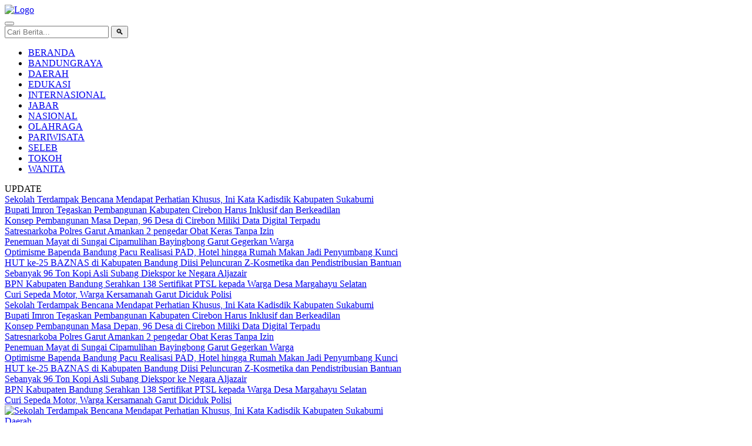

--- FILE ---
content_type: text/html; charset=UTF-8
request_url: https://www.dara.co.id/bupati-sukabumi-minta-perangkat-daerah-saling-menjalin-koordinasi-dan-komunikasi/
body_size: 9451
content:
<!DOCTYPE html>
<html lang="id">
<head>
    <meta charset="UTF-8">
    <meta name="viewport" content="width=device-width, initial-scale=1.0">
    <title>Pilihan Informasi Terpercaya</title>
    <link rel="icon" href="assets/images/favicon.png" type="image/png">
    <link rel="stylesheet" href="assets/css/style.css?v=2.2"> 
    <script async src="https://pagead2.googlesyndication.com/pagead/js/adsbygoogle.js?client=ca-pub-4872214250447997"
     crossorigin="anonymous"></script>    

    <!-- Google tag (gtag.js) -->
<script async src="https://www.googletagmanager.com/gtag/js?id=G-L43SER793V"></script>
<script>
  window.dataLayer = window.dataLayer || [];
  function gtag(){dataLayer.push(arguments);}
  gtag('js', new Date());

  gtag('config', 'G-L43SER793V');
</script>
    
</head>
<body>

    <header class="main-header">
    <div class="logo-container">
        <a href="index.php"><img src="assets/images/logo.png" alt="Logo"></a>
    </div>
    
    <button class="hamburger-btn" id="hamburger-btn" aria-label="Buka Menu">
        <span></span><span></span><span></span>
    </button>
    
    <div class="header-kanan">
        <form class="search-container desktop-search" action="cari.php" method="GET">
            <input type="text" name="q" placeholder="Cari Berita..." required>
            <button type="submit">&#128269;</button>
        </form>
    </div>
</header>
    <nav class="main-nav" id="main-nav">
    <!-- ... (form pencarian mobile Anda) ... -->
    <ul>
        <li><a href="index.php">BERANDA</a></li>
        
                    <li class="menu-item-has-children">
                <a href="kategori.php?nama=Bandungraya">
                    BANDUNGRAYA                                    </a>
                            </li>
                    <li class="menu-item-has-children">
                <a href="kategori.php?nama=Daerah">
                    DAERAH                                    </a>
                            </li>
                    <li class="menu-item-has-children">
                <a href="kategori.php?nama=Edukasi">
                    EDUKASI                                    </a>
                            </li>
                    <li class="menu-item-has-children">
                <a href="kategori.php?nama=Internasional">
                    INTERNASIONAL                                    </a>
                            </li>
                    <li class="menu-item-has-children">
                <a href="kategori.php?nama=Jabar">
                    JABAR                                    </a>
                            </li>
                    <li class="menu-item-has-children">
                <a href="kategori.php?nama=Nasional">
                    NASIONAL                                    </a>
                            </li>
                    <li class="menu-item-has-children">
                <a href="kategori.php?nama=Olahraga">
                    OLAHRAGA                                    </a>
                            </li>
                    <li class="menu-item-has-children">
                <a href="kategori.php?nama=Pariwisata">
                    PARIWISATA                                    </a>
                            </li>
                    <li class="menu-item-has-children">
                <a href="kategori.php?nama=Seleb">
                    SELEB                                    </a>
                            </li>
                    <li class="menu-item-has-children">
                <a href="kategori.php?nama=Tokoh">
                    TOKOH                                    </a>
                            </li>
                    <li class="menu-item-has-children">
                <a href="kategori.php?nama=Wanita">
                    WANITA                                    </a>
                            </li>
            </ul>
</nav>
    
<div class="news-ticker-container">
    <div class="ticker-label">UPDATE</div>
    <div class="ticker-wrap">
        <div class="ticker-move">
                            <div class="ticker-item">
                    <a href="artikel.php?slug=sekolah-terdampak-bencana-mendapat-perhatian-khusus-ini-kata-kadisdik-kabupaten-sukabumi-">
                        Sekolah  Terdampak Bencana Mendapat Perhatian Khusus, Ini Kata Kadisdik  Kabupaten Sukabumi                     </a>
                </div>
                            <div class="ticker-item">
                    <a href="artikel.php?slug=bupati-imron-tegaskan-pembangunan-kabupaten-cirebon-harus-inklusif-dan-berkeadilan">
                        Bupati Imron Tegaskan Pembangunan Kabupaten Cirebon Harus Inklusif dan Berkeadilan                    </a>
                </div>
                            <div class="ticker-item">
                    <a href="artikel.php?slug=-konsep-pembangunan-masa-depan-96-desa-di-cirebon-miliki-data-digital-terpadu">
                         Konsep Pembangunan Masa Depan, 96 Desa di Cirebon Miliki Data Digital Terpadu                    </a>
                </div>
                            <div class="ticker-item">
                    <a href="artikel.php?slug=satresnarkoba-polres-garut-amankan-2-pengedar-obat-keras-tanpa-izin-">
                        Satresnarkoba Polres Garut Amankan 2 pengedar Obat Keras Tanpa Izin                      </a>
                </div>
                            <div class="ticker-item">
                    <a href="artikel.php?slug=penemuan-mayat-di-sungai-cipamulihan-bayingbong-garut-gegerkan-warga">
                        Penemuan Mayat di Sungai Cipamulihan Bayingbong Garut Gegerkan Warga                    </a>
                </div>
                            <div class="ticker-item">
                    <a href="artikel.php?slug=optimisme-bapenda-bandung-pacu-realisasi-pad-hotel-hingga-rumah-makan-jadi-penyumbang-kunci">
                        Optimisme Bapenda Bandung Pacu Realisasi PAD, Hotel hingga Rumah Makan Jadi Penyumbang Kunci                    </a>
                </div>
                            <div class="ticker-item">
                    <a href="artikel.php?slug=hut-ke-25-baznas-di-kabupaten-bandung-diisi-peluncuran-z-kosmetika-dan-pendistribusian-bantuan">
                        HUT ke-25 BAZNAS di Kabupaten Bandung Diisi Peluncuran Z-Kosmetika dan Pendistribusian Bantuan                    </a>
                </div>
                            <div class="ticker-item">
                    <a href="artikel.php?slug=sebanyak-96-ton-kopi-asli-subang-diekspor-ke-negara-aljazair-">
                        Sebanyak 96 Ton Kopi Asli Subang Diekspor ke Negara Aljazair                     </a>
                </div>
                            <div class="ticker-item">
                    <a href="artikel.php?slug=bpn-kabupaten-bandung-serahkan-138-sertifikat-ptsl-kepada-warga-desa-margahayu-selatan">
                        BPN Kabupaten Bandung Serahkan 138 Sertifikat PTSL kepada Warga Desa Margahayu Selatan                    </a>
                </div>
                            <div class="ticker-item">
                    <a href="artikel.php?slug=curi-sepeda-motor-warga-kersamanah-garut-diciduk-polisi-">
                        Curi Sepeda Motor, Warga Kersamanah Garut Diciduk Polisi                      </a>
                </div>
                        <!-- Duplikasi item untuk efek loop yang mulus -->
                            <div class="ticker-item">
                    <a href="artikel.php?slug=sekolah-terdampak-bencana-mendapat-perhatian-khusus-ini-kata-kadisdik-kabupaten-sukabumi-">
                        Sekolah  Terdampak Bencana Mendapat Perhatian Khusus, Ini Kata Kadisdik  Kabupaten Sukabumi                     </a>
                </div>
                            <div class="ticker-item">
                    <a href="artikel.php?slug=bupati-imron-tegaskan-pembangunan-kabupaten-cirebon-harus-inklusif-dan-berkeadilan">
                        Bupati Imron Tegaskan Pembangunan Kabupaten Cirebon Harus Inklusif dan Berkeadilan                    </a>
                </div>
                            <div class="ticker-item">
                    <a href="artikel.php?slug=-konsep-pembangunan-masa-depan-96-desa-di-cirebon-miliki-data-digital-terpadu">
                         Konsep Pembangunan Masa Depan, 96 Desa di Cirebon Miliki Data Digital Terpadu                    </a>
                </div>
                            <div class="ticker-item">
                    <a href="artikel.php?slug=satresnarkoba-polres-garut-amankan-2-pengedar-obat-keras-tanpa-izin-">
                        Satresnarkoba Polres Garut Amankan 2 pengedar Obat Keras Tanpa Izin                      </a>
                </div>
                            <div class="ticker-item">
                    <a href="artikel.php?slug=penemuan-mayat-di-sungai-cipamulihan-bayingbong-garut-gegerkan-warga">
                        Penemuan Mayat di Sungai Cipamulihan Bayingbong Garut Gegerkan Warga                    </a>
                </div>
                            <div class="ticker-item">
                    <a href="artikel.php?slug=optimisme-bapenda-bandung-pacu-realisasi-pad-hotel-hingga-rumah-makan-jadi-penyumbang-kunci">
                        Optimisme Bapenda Bandung Pacu Realisasi PAD, Hotel hingga Rumah Makan Jadi Penyumbang Kunci                    </a>
                </div>
                            <div class="ticker-item">
                    <a href="artikel.php?slug=hut-ke-25-baznas-di-kabupaten-bandung-diisi-peluncuran-z-kosmetika-dan-pendistribusian-bantuan">
                        HUT ke-25 BAZNAS di Kabupaten Bandung Diisi Peluncuran Z-Kosmetika dan Pendistribusian Bantuan                    </a>
                </div>
                            <div class="ticker-item">
                    <a href="artikel.php?slug=sebanyak-96-ton-kopi-asli-subang-diekspor-ke-negara-aljazair-">
                        Sebanyak 96 Ton Kopi Asli Subang Diekspor ke Negara Aljazair                     </a>
                </div>
                            <div class="ticker-item">
                    <a href="artikel.php?slug=bpn-kabupaten-bandung-serahkan-138-sertifikat-ptsl-kepada-warga-desa-margahayu-selatan">
                        BPN Kabupaten Bandung Serahkan 138 Sertifikat PTSL kepada Warga Desa Margahayu Selatan                    </a>
                </div>
                            <div class="ticker-item">
                    <a href="artikel.php?slug=curi-sepeda-motor-warga-kersamanah-garut-diciduk-polisi-">
                        Curi Sepeda Motor, Warga Kersamanah Garut Diciduk Polisi                      </a>
                </div>
                    </div>
    </div>
</div>

    <main class="main-content">
        <div class="content-area">
            <!-- Headline Slideshow Dinamis -->
            <section class="headline-slideshow" id="headline-slideshow">
                                <div class="slides-container">
                                        <div class="slide active">
                        <a href="artikel.php?slug=sekolah-terdampak-bencana-mendapat-perhatian-khusus-ini-kata-kadisdik-kabupaten-sukabumi-">
                            <img src="assets/images/1768980553_IMG-20260121-WA0025(1).jpg" alt="Sekolah  Terdampak Bencana Mendapat Perhatian Khusus, Ini Kata Kadisdik  Kabupaten Sukabumi ">
                            <div class="headline-caption">
                                <span class="category">Daerah</span>
                                <h2>Sekolah  Terdampak Bencana Mendapat Perhatian Khusus, Ini Kata Kadisdik  Kabupaten Sukabumi </h2>
                            </div>
                        </a>
                    </div>
                                        <div class="slide ">
                        <a href="artikel.php?slug=bupati-imron-tegaskan-pembangunan-kabupaten-cirebon-harus-inklusif-dan-berkeadilan">
                            <img src="assets/images/1768977850_1001223101.jpg" alt="Bupati Imron Tegaskan Pembangunan Kabupaten Cirebon Harus Inklusif dan Berkeadilan">
                            <div class="headline-caption">
                                <span class="category">Daerah</span>
                                <h2>Bupati Imron Tegaskan Pembangunan Kabupaten Cirebon Harus Inklusif dan Berkeadilan</h2>
                            </div>
                        </a>
                    </div>
                                        <div class="slide ">
                        <a href="artikel.php?slug=-konsep-pembangunan-masa-depan-96-desa-di-cirebon-miliki-data-digital-terpadu">
                            <img src="assets/images/1768977459_1001222179.jpg" alt=" Konsep Pembangunan Masa Depan, 96 Desa di Cirebon Miliki Data Digital Terpadu">
                            <div class="headline-caption">
                                <span class="category">Daerah</span>
                                <h2> Konsep Pembangunan Masa Depan, 96 Desa di Cirebon Miliki Data Digital Terpadu</h2>
                            </div>
                        </a>
                    </div>
                                        <div class="slide ">
                        <a href="artikel.php?slug=satresnarkoba-polres-garut-amankan-2-pengedar-obat-keras-tanpa-izin-">
                            <img src="assets/images/1768976938_IMG-20260120-WA0006.jpg" alt="Satresnarkoba Polres Garut Amankan 2 pengedar Obat Keras Tanpa Izin  ">
                            <div class="headline-caption">
                                <span class="category">Daerah</span>
                                <h2>Satresnarkoba Polres Garut Amankan 2 pengedar Obat Keras Tanpa Izin  </h2>
                            </div>
                        </a>
                    </div>
                                        <div class="slide ">
                        <a href="artikel.php?slug=penemuan-mayat-di-sungai-cipamulihan-bayingbong-garut-gegerkan-warga">
                            <img src="assets/images/1768976663_IMG-20260120-WA0023.jpg" alt="Penemuan Mayat di Sungai Cipamulihan Bayingbong Garut Gegerkan Warga">
                            <div class="headline-caption">
                                <span class="category">Daerah</span>
                                <h2>Penemuan Mayat di Sungai Cipamulihan Bayingbong Garut Gegerkan Warga</h2>
                            </div>
                        </a>
                    </div>
                                    </div>
                <button class="slide-nav prev">&#10094;</button>
                <button class="slide-nav next">&#10095;</button>
                <div class="dots-container">
                                        <span class="dot active" data-slide-to="0"></span>
                                        <span class="dot " data-slide-to="1"></span>
                                        <span class="dot " data-slide-to="2"></span>
                                        <span class="dot " data-slide-to="3"></span>
                                        <span class="dot " data-slide-to="4"></span>
                                    </div>
                            </section> <!-- Akhir Headline Slideshow -->

            <!-- Berita Terkini Dinamis -->
            <section class="latest-news">
                <h3>TERKINI</h3>
                <div class="latest-news-list">
                                        <article class="news-item">
                        <a href="artikel.php?slug=optimisme-bapenda-bandung-pacu-realisasi-pad-hotel-hingga-rumah-makan-jadi-penyumbang-kunci">
                            <img src="assets/images/1768972633_IMG-20260121-WA0013.jpg" alt="Optimisme Bapenda Bandung Pacu Realisasi PAD, Hotel hingga Rumah Makan Jadi Penyumbang Kunci">
                        </a>
                        <div class="news-item-text">
                            <span class="category">Bandungraya</span>
                            <a href="artikel.php?slug=optimisme-bapenda-bandung-pacu-realisasi-pad-hotel-hingga-rumah-makan-jadi-penyumbang-kunci"><h4>Optimisme Bapenda Bandung Pacu Realisasi PAD, Hotel hingga Rumah Makan Jadi Penyumbang Kunci</h4></a>
                            <small>Rabu, 21 Januari 2026 - 05:14 WIB</small>
                        </div>
                    </article>
                                        <article class="news-item">
                        <a href="artikel.php?slug=hut-ke-25-baznas-di-kabupaten-bandung-diisi-peluncuran-z-kosmetika-dan-pendistribusian-bantuan">
                            <img src="assets/images/1768897738_IMG-20260120-WA0023.jpg" alt="HUT ke-25 BAZNAS di Kabupaten Bandung Diisi Peluncuran Z-Kosmetika dan Pendistribusian Bantuan">
                        </a>
                        <div class="news-item-text">
                            <span class="category">Bandungraya</span>
                            <a href="artikel.php?slug=hut-ke-25-baznas-di-kabupaten-bandung-diisi-peluncuran-z-kosmetika-dan-pendistribusian-bantuan"><h4>HUT ke-25 BAZNAS di Kabupaten Bandung Diisi Peluncuran Z-Kosmetika dan Pendistribusian Bantuan</h4></a>
                            <small>Selasa, 20 Januari 2026 - 08:26 WIB</small>
                        </div>
                    </article>
                                        <article class="news-item">
                        <a href="artikel.php?slug=sebanyak-96-ton-kopi-asli-subang-diekspor-ke-negara-aljazair-">
                            <img src="assets/images/1768892123_Kopi Subang.jpg" alt="Sebanyak 96 Ton Kopi Asli Subang Diekspor ke Negara Aljazair ">
                        </a>
                        <div class="news-item-text">
                            <span class="category">Daerah</span>
                            <a href="artikel.php?slug=sebanyak-96-ton-kopi-asli-subang-diekspor-ke-negara-aljazair-"><h4>Sebanyak 96 Ton Kopi Asli Subang Diekspor ke Negara Aljazair </h4></a>
                            <small>Selasa, 20 Januari 2026 - 06:53 WIB</small>
                        </div>
                    </article>
                                        <article class="news-item">
                        <a href="artikel.php?slug=bpn-kabupaten-bandung-serahkan-138-sertifikat-ptsl-kepada-warga-desa-margahayu-selatan">
                            <img src="assets/images/1768891329_PTSL26.jpg" alt="BPN Kabupaten Bandung Serahkan 138 Sertifikat PTSL kepada Warga Desa Margahayu Selatan">
                        </a>
                        <div class="news-item-text">
                            <span class="category">Bandungraya</span>
                            <a href="artikel.php?slug=bpn-kabupaten-bandung-serahkan-138-sertifikat-ptsl-kepada-warga-desa-margahayu-selatan"><h4>BPN Kabupaten Bandung Serahkan 138 Sertifikat PTSL kepada Warga Desa Margahayu Selatan</h4></a>
                            <small>Selasa, 20 Januari 2026 - 06:39 WIB</small>
                        </div>
                    </article>
                                        <article class="news-item">
                        <a href="artikel.php?slug=curi-sepeda-motor-warga-kersamanah-garut-diciduk-polisi-">
                            <img src="assets/images/1768890971_IMG-20260118-WA0005.jpg" alt="Curi Sepeda Motor, Warga Kersamanah Garut Diciduk Polisi  ">
                        </a>
                        <div class="news-item-text">
                            <span class="category">Daerah</span>
                            <a href="artikel.php?slug=curi-sepeda-motor-warga-kersamanah-garut-diciduk-polisi-"><h4>Curi Sepeda Motor, Warga Kersamanah Garut Diciduk Polisi  </h4></a>
                            <small>Selasa, 20 Januari 2026 - 06:33 WIB</small>
                        </div>
                    </article>
                                        <article class="news-item">
                        <a href="artikel.php?slug=satlantas-polres-garut-gelar-polisi-sahabat-anak-dan-police-goes-to-school">
                            <img src="assets/images/1768890610_IMG-20260119-WA0049.jpg" alt="Satlantas Polres Garut Gelar Polisi Sahabat Anak dan Police Goes To School">
                        </a>
                        <div class="news-item-text">
                            <span class="category">Daerah</span>
                            <a href="artikel.php?slug=satlantas-polres-garut-gelar-polisi-sahabat-anak-dan-police-goes-to-school"><h4>Satlantas Polres Garut Gelar Polisi Sahabat Anak dan Police Goes To School</h4></a>
                            <small>Selasa, 20 Januari 2026 - 06:27 WIB</small>
                        </div>
                    </article>
                                        <article class="news-item">
                        <a href="artikel.php?slug=banjir-cirebon-jadi-alarm-lemahnya-pengawasan-tata-ruang">
                            <img src="assets/images/1768890112_1001220269.jpg" alt="Banjir Cirebon Jadi Alarm Lemahnya Pengawasan Tata Ruang">
                        </a>
                        <div class="news-item-text">
                            <span class="category">Daerah</span>
                            <a href="artikel.php?slug=banjir-cirebon-jadi-alarm-lemahnya-pengawasan-tata-ruang"><h4>Banjir Cirebon Jadi Alarm Lemahnya Pengawasan Tata Ruang</h4></a>
                            <small>Selasa, 20 Januari 2026 - 06:19 WIB</small>
                        </div>
                    </article>
                                    </div>
            </section> <!-- Akhir Berita Terkini -->

            <!-- Showcase Kategori (Contoh: Jabar) -->
                        <section class="category-showcase">
                <h3 class="category-showcase-title">JABAR</h3>
                <div class="category-grid">
                                        <a href="artikel.php?slug=investasi-jabar-2025-tembus-rp296-8-triliun-tertinggi-di-indonesia" class="category-card">
                        <div class="card-image-container">
                            <img src="assets/images/1768641924_WhatsApp Image 2026-01-16 at 06.57.57.jpeg" alt="Investasi Jabar 2025 Tembus Rp296,8 Triliun, Tertinggi di Indonesia">
                            <span class="card-category-tag">Jabar</span>
                        </div>
                        <div class="card-content">
                             <h4>Investasi Jabar 2025 Tembus Rp296,8 Triliun, Tertinggi di Indonesia</h4>
                        </div>
                    </a>
                                        <a href="artikel.php?slug=-gubernur-jabar-janjikan-pelunasan-pekerjaan-pembangunan-2025-akan-gunakan-dau-dan-pajak" class="category-card">
                        <div class="card-image-container">
                            <img src="assets/images/1768376892_WhatsApp Image 2026-01-10 at 17.25.02.jpeg" alt=" Gubernur Jabar Janjikan Pelunasan Pekerjaan Pembangunan 2025 akan Gunakan DAU dan Pajak">
                            <span class="card-category-tag">Jabar</span>
                        </div>
                        <div class="card-content">
                             <h4> Gubernur Jabar Janjikan Pelunasan Pekerjaan Pembangunan 2025 akan Gunakan DAU dan Pajak</h4>
                        </div>
                    </a>
                                        <a href="artikel.php?slug=pt-muj-dan-gandara-grup-resmikan-tiga-masjid-sekaligus-di-pangandaran" class="category-card">
                        <div class="card-image-container">
                            <img src="assets/images/1767762036_IMG_20260107_120003.jpg" alt="PT MUJ dan Gandara Grup Resmikan Tiga Masjid Sekaligus di Pangandaran">
                            <span class="card-category-tag">Jabar</span>
                        </div>
                        <div class="card-content">
                             <h4>PT MUJ dan Gandara Grup Resmikan Tiga Masjid Sekaligus di Pangandaran</h4>
                        </div>
                    </a>
                                    </div>
            </section>
                        <!-- Akhir Showcase Kategori -->
            
            <!-- Berita Lainnya -->
            <section class="latest-news">
                <h3></h3>
                <div class="latest-news-list" id="berita-lainnya-list">
                                        <article class="news-item">
                        <a href="artikel.php?slug=satlantas-polres-garut-gelar-polisi-sahabat-anak-dan-police-goes-to-school">
                            <img src="assets/images/1768890610_IMG-20260119-WA0049.jpg" alt="Satlantas Polres Garut Gelar Polisi Sahabat Anak dan Police Goes To School">
                        </a>
                        <div class="news-item-text">
                            <span class="category">Daerah</span>
                            <a href="artikel.php?slug=satlantas-polres-garut-gelar-polisi-sahabat-anak-dan-police-goes-to-school"><h4>Satlantas Polres Garut Gelar Polisi Sahabat Anak dan Police Goes To School</h4></a>
                            <small>Selasa, 20 Januari 2026 - 06:27 WIB</small>
                        </div>
                    </article>
                                        <article class="news-item">
                        <a href="artikel.php?slug=banjir-cirebon-jadi-alarm-lemahnya-pengawasan-tata-ruang">
                            <img src="assets/images/1768890112_1001220269.jpg" alt="Banjir Cirebon Jadi Alarm Lemahnya Pengawasan Tata Ruang">
                        </a>
                        <div class="news-item-text">
                            <span class="category">Daerah</span>
                            <a href="artikel.php?slug=banjir-cirebon-jadi-alarm-lemahnya-pengawasan-tata-ruang"><h4>Banjir Cirebon Jadi Alarm Lemahnya Pengawasan Tata Ruang</h4></a>
                            <small>Selasa, 20 Januari 2026 - 06:19 WIB</small>
                        </div>
                    </article>
                                        <article class="news-item">
                        <a href="artikel.php?slug=-dari-balik-jeruji-warga-binaan-lapas-kesambi-panen-padi-dan-ikan">
                            <img src="assets/images/1768889440_1001220275.jpg" alt=" Dari Balik Jeruji, Warga Binaan Lapas Kesambi Panen Padi dan Ikan">
                        </a>
                        <div class="news-item-text">
                            <span class="category">Daerah</span>
                            <a href="artikel.php?slug=-dari-balik-jeruji-warga-binaan-lapas-kesambi-panen-padi-dan-ikan"><h4> Dari Balik Jeruji, Warga Binaan Lapas Kesambi Panen Padi dan Ikan</h4></a>
                            <small>Selasa, 20 Januari 2026 - 06:06 WIB</small>
                        </div>
                    </article>
                                        <article class="news-item">
                        <a href="artikel.php?slug=program-ptsl-2026-bpn-kabupaten-bandung-siapkan-kuota-40-ribu-ribu-sertipikat">
                            <img src="assets/images/1768880156_Kepala BPB.jpeg" alt="Program PTSL 2026, BPN Kabupaten Bandung Siapkan Kuota 40 Ribu Ribu Sertipikat">
                        </a>
                        <div class="news-item-text">
                            <span class="category">Bandungraya</span>
                            <a href="artikel.php?slug=program-ptsl-2026-bpn-kabupaten-bandung-siapkan-kuota-40-ribu-ribu-sertipikat"><h4>Program PTSL 2026, BPN Kabupaten Bandung Siapkan Kuota 40 Ribu Ribu Sertipikat</h4></a>
                            <small>Selasa, 20 Januari 2026 - 03:25 WIB</small>
                        </div>
                    </article>
                                        <article class="news-item">
                        <a href="artikel.php?slug=disperkim-kabupaten-sukabumi-konsultasi-pembangunan-khusus-ke-dirjen-kementrian-kawasan-pemukiman">
                            <img src="assets/images/1768878069_Kadis Perkimtan25.jpg" alt="Disperkim Kabupaten Sukabumi Konsultasi Pembangunan Khusus ke Dirjen Kementrian Kawasan Pemukiman">
                        </a>
                        <div class="news-item-text">
                            <span class="category">Daerah</span>
                            <a href="artikel.php?slug=disperkim-kabupaten-sukabumi-konsultasi-pembangunan-khusus-ke-dirjen-kementrian-kawasan-pemukiman"><h4>Disperkim Kabupaten Sukabumi Konsultasi Pembangunan Khusus ke Dirjen Kementrian Kawasan Pemukiman</h4></a>
                            <small>Selasa, 20 Januari 2026 - 02:59 WIB</small>
                        </div>
                    </article>
                                        <article class="news-item">
                        <a href="artikel.php?slug=bupati-sukabumi-tekankan-koordinasi-perangkat-daerah-dalam-penanganan-bencana-2">
                            <img src="assets/images/1768877678_Bupati Sukabumi.jpg" alt="Bupati Sukabumi Tekankan Koordinasi Perangkat Daerah dalam Penanganan Bencana">
                        </a>
                        <div class="news-item-text">
                            <span class="category">Daerah</span>
                            <a href="artikel.php?slug=bupati-sukabumi-tekankan-koordinasi-perangkat-daerah-dalam-penanganan-bencana-2"><h4>Bupati Sukabumi Tekankan Koordinasi Perangkat Daerah dalam Penanganan Bencana</h4></a>
                            <small>Selasa, 20 Januari 2026 - 02:50 WIB</small>
                        </div>
                    </article>
                                        <article class="news-item">
                        <a href="artikel.php?slug=sedikit-kegembiraan-di-tengah-kecemasan">
                            <img src="assets/images/1768871866_images (5).jpeg" alt="Sedikit Kegembiraan di Tengah Kecemasan">
                        </a>
                        <div class="news-item-text">
                            <span class="category">Catatan</span>
                            <a href="artikel.php?slug=sedikit-kegembiraan-di-tengah-kecemasan"><h4>Sedikit Kegembiraan di Tengah Kecemasan</h4></a>
                            <small>Selasa, 20 Januari 2026 - 01:13 WIB</small>
                        </div>
                    </article>
                                    </div>
            </section> <!-- Akhir Berita Lainnya -->
            
            <!-- Tombol Load More -->
                        <div class="load-more-container">
                <button id="load-more-btn">BERITA SELANJUTNYA</button>
            </div>
            
            <!-- Showcase Kategori Daerah -->
                        <section class="category-showcase inserted-showcase">
                <h3 class="category-showcase-title">DAERAH</h3>
                <div class="category-grid">
                                        <a href="artikel.php?slug=sekolah-terdampak-bencana-mendapat-perhatian-khusus-ini-kata-kadisdik-kabupaten-sukabumi-" class="category-card">
                        <div class="card-image-container">
                            <img src="assets/images/1768980553_IMG-20260121-WA0025(1).jpg" alt="Sekolah  Terdampak Bencana Mendapat Perhatian Khusus, Ini Kata Kadisdik  Kabupaten Sukabumi ">
                            <span class="card-category-tag">Daerah</span>
                        </div>
                        <div class="card-content">
                             <h4>Sekolah  Terdampak Bencana Mendapat Perhatian Khusus, Ini Kata Kadisdik  Kabupaten Sukabumi </h4>
                        </div>
                    </a>
                                        <a href="artikel.php?slug=bupati-imron-tegaskan-pembangunan-kabupaten-cirebon-harus-inklusif-dan-berkeadilan" class="category-card">
                        <div class="card-image-container">
                            <img src="assets/images/1768977850_1001223101.jpg" alt="Bupati Imron Tegaskan Pembangunan Kabupaten Cirebon Harus Inklusif dan Berkeadilan">
                            <span class="card-category-tag">Daerah</span>
                        </div>
                        <div class="card-content">
                             <h4>Bupati Imron Tegaskan Pembangunan Kabupaten Cirebon Harus Inklusif dan Berkeadilan</h4>
                        </div>
                    </a>
                                        <a href="artikel.php?slug=-konsep-pembangunan-masa-depan-96-desa-di-cirebon-miliki-data-digital-terpadu" class="category-card">
                        <div class="card-image-container">
                            <img src="assets/images/1768977459_1001222179.jpg" alt=" Konsep Pembangunan Masa Depan, 96 Desa di Cirebon Miliki Data Digital Terpadu">
                            <span class="card-category-tag">Daerah</span>
                        </div>
                        <div class="card-content">
                             <h4> Konsep Pembangunan Masa Depan, 96 Desa di Cirebon Miliki Data Digital Terpadu</h4>
                        </div>
                    </a>
                                    </div>
            </section>
                        <!-- Akhir Showcase Kategori Daerah -->

            <!-- Blok Video -->
                        <section class="video-showcase-wrapper">
                <div class="video-showcase">
                    <h3 class="video-showcase-title">VIDEO</h3>
                    <div class="video-grid">
                                                <a href="https://www.youtube.com/watch?v=I3Sp410JVlY" target="_blank" class="video-card">
                            <div class="video-thumbnail-container">
                                <img src="https://img.youtube.com/vi/I3Sp410JVlY/hqdefault.jpg" alt="Banyak Korban Terkapar di Lorong Kantor Hingga Masjid">
                                <div class="play-icon">&#9658;</div>
                            </div>
                            <div class="video-content">
                                <span class="video-category-tag">VIDEO</span>
                                <h4>Banyak Korban Terkapar di Lorong Kantor Hingga Masjid</h4>
                            </div>
                        </a>
                                                <a href="https://www.youtube.com/watch?v=-r62gjP2cnQ" target="_blank" class="video-card">
                            <div class="video-thumbnail-container">
                                <img src="https://img.youtube.com/vi/-r62gjP2cnQ/hqdefault.jpg" alt="MBG Berujung Petaka, Ratusan Siswa Neglasari Keracunan">
                                <div class="play-icon">&#9658;</div>
                            </div>
                            <div class="video-content">
                                <span class="video-category-tag">VIDEO</span>
                                <h4>MBG Berujung Petaka, Ratusan Siswa Neglasari Keracunan</h4>
                            </div>
                        </a>
                                                <a href="https://www.youtube.com/watch?v=gPBYETG1A4Y" target="_blank" class="video-card">
                            <div class="video-thumbnail-container">
                                <img src="https://img.youtube.com/vi/gPBYETG1A4Y/hqdefault.jpg" alt="Bupati vs Wabup Bandung Barat Main Dagongan">
                                <div class="play-icon">&#9658;</div>
                            </div>
                            <div class="video-content">
                                <span class="video-category-tag">VIDEO</span>
                                <h4>Bupati vs Wabup Bandung Barat Main Dagongan</h4>
                            </div>
                        </a>
                                            </div>
                </div>
            </section>
                        <!-- Akhir Blok Video -->

        </div>

        <aside class="sidebar-area">
    
    <!-- Bagian Berita Terpopuler -->
    <div class="popular-posts">
        <h3>TERPOPULER</h3>
        <ul>
                        <li>
                <a href="artikel.php?slug=industri-skincare-lokal-kian-kompetitif-seperti-ini-pilihan-gen-z-">
                    <img src="assets/images/1759236503_Aea dan Agny.jpg" alt="Industri Skincare Lokal Kian Kompetitif, Seperti Ini Pilihan Gen Z ">
                </a>
                <div class="popular-text">
                    <a href="artikel.php?slug=industri-skincare-lokal-kian-kompetitif-seperti-ini-pilihan-gen-z-">Industri Skincare Lokal Kian Kompetitif, Seperti Ini Pilihan Gen Z </a>
                    <small>1366 kali dibaca</small>
                </div>
            </li>
                        <li>
                <a href="artikel.php?slug=bupati-bandung-barat-pastikan-rotmut-pejabat-akhir-januari-2026-2">
                    <img src="assets/images/1767769687_rotmut kbb.jpeg" alt="Bupati Bandung Barat Pastikan Rotmut Pejabat Akhir Januari 2026">
                </a>
                <div class="popular-text">
                    <a href="artikel.php?slug=bupati-bandung-barat-pastikan-rotmut-pejabat-akhir-januari-2026-2">Bupati Bandung Barat Pastikan Rotmut Pejabat Akhir Januari 2026</a>
                    <small>1356 kali dibaca</small>
                </div>
            </li>
                        <li>
                <a href="artikel.php?slug=waduh-oknum-tenaga-p3k-di-pemkab-bandung-barat-cabuli-tiga-anak-tirinya">
                    <img src="assets/images/1757313351_WhatsApp Image 2025-09-08 at 12.55.55.jpeg" alt="Waduh, Oknum Tenaga P3K di Pemkab Bandung Barat Cabuli Tiga Anak Tirinya">
                </a>
                <div class="popular-text">
                    <a href="artikel.php?slug=waduh-oknum-tenaga-p3k-di-pemkab-bandung-barat-cabuli-tiga-anak-tirinya">Waduh, Oknum Tenaga P3K di Pemkab Bandung Barat Cabuli Tiga Anak Tirinya</a>
                    <small>1263 kali dibaca</small>
                </div>
            </li>
                        <li>
                <a href="artikel.php?slug=rotmut-pejabat-bandung-barat-bupati-jeje-kosongkan-lima-perangkat-daerah-">
                    <img src="assets/images/1757571269_IMG-20250911-WA0033.jpg" alt="Rotmut Pejabat Bandung Barat, Bupati Jeje Kosongkan Lima Perangkat Daerah ">
                </a>
                <div class="popular-text">
                    <a href="artikel.php?slug=rotmut-pejabat-bandung-barat-bupati-jeje-kosongkan-lima-perangkat-daerah-">Rotmut Pejabat Bandung Barat, Bupati Jeje Kosongkan Lima Perangkat Daerah </a>
                    <small>1243 kali dibaca</small>
                </div>
            </li>
                        <li>
                <a href="artikel.php?slug=polres-kuningan-ungkap-peredaran-uang-palsu">
                    <img src="assets/images/1757555672_upal kuningan.jpeg" alt="Polres Kuningan Ungkap Peredaran Uang Palsu">
                </a>
                <div class="popular-text">
                    <a href="artikel.php?slug=polres-kuningan-ungkap-peredaran-uang-palsu">Polres Kuningan Ungkap Peredaran Uang Palsu</a>
                    <small>986 kali dibaca</small>
                </div>
            </li>
                    </ul>
    </div>

    <!-- Slot Iklan Sidebar Atas -->
        <div class="iklan-box">
                    <a href="" target="_blank" rel="noopener noreferrer">
                <img src="assets/images/ads/1755180255_terverifikasiadmfaktual-1.gif" alt="Iklan">
            </a>
            </div>
        <!-- Akhir Slot Iklan Sidebar Atas -->


    <!-- Bagian Opini -->
        <div class="sidebar-opini">
        <h3>CATATAN</h3>
        <ul>
                        <li>
                <a href="artikel.php?slug=sedikit-kegembiraan-di-tengah-kecemasan">
                    <img src="assets/images/1768871866_images (5).jpeg" alt="Sedikit Kegembiraan di Tengah Kecemasan">
                </a>
                <div class="opini-text">
                    <a href="artikel.php?slug=sedikit-kegembiraan-di-tengah-kecemasan">Sedikit Kegembiraan di Tengah Kecemasan</a>
                </div>
            </li>
                        <li>
                <a href="artikel.php?slug=kesetiaan-aloka-dan-anjing-yudhistira-oleh-jaya-suprana">
                    <img src="assets/images/1767932136_IMG-20260109-WA0022.jpg" alt="Kesetiaan Aloka dan Anjing Yudhistira ">
                </a>
                <div class="opini-text">
                    <a href="artikel.php?slug=kesetiaan-aloka-dan-anjing-yudhistira-oleh-jaya-suprana">Kesetiaan Aloka dan Anjing Yudhistira </a>
                </div>
            </li>
                        <li>
                <a href="artikel.php?slug=menuju-tahun-2026-catatan-hendry-ch-bangun-forum-wartawan-kebangsaan">
                    <img src="assets/images/1767085608_IMG-20211116-WA0011.jpg" alt="Menuju Tahun 2026, Catatan Hendry Ch Bangun Forum Wartawan Kebangsaan">
                </a>
                <div class="opini-text">
                    <a href="artikel.php?slug=menuju-tahun-2026-catatan-hendry-ch-bangun-forum-wartawan-kebangsaan">Menuju Tahun 2026, Catatan Hendry Ch Bangun Forum Wartawan Kebangsaan</a>
                </div>
            </li>
                        <li>
                <a href="artikel.php?slug=-simak-nih-surat-terbuka-untuk-bapak-presiden-republik-indonesia-h-prabowo-subianto">
                    <img src="assets/images/1765262454_kampus cipayung bunga.jpeg" alt=" Simak Nih, Surat Terbuka untuk Bapak Presiden Republik Indonesia H. Prabowo Subianto">
                </a>
                <div class="opini-text">
                    <a href="artikel.php?slug=-simak-nih-surat-terbuka-untuk-bapak-presiden-republik-indonesia-h-prabowo-subianto"> Simak Nih, Surat Terbuka untuk Bapak Presiden Republik Indonesia H. Prabowo Subianto</a>
                </div>
            </li>
                        <li>
                <a href="artikel.php?slug=kemenangan-merek-marlin-di-mahkamah-agung-atas-pt-astra-honda-motor">
                    <img src="assets/images/1764333157_IMG_20251128_191538.jpg" alt="Kemenangan Merek “MARLIN” di Mahkamah Agung, Atas PT Astra Honda Motor">
                </a>
                <div class="opini-text">
                    <a href="artikel.php?slug=kemenangan-merek-marlin-di-mahkamah-agung-atas-pt-astra-honda-motor">Kemenangan Merek “MARLIN” di Mahkamah Agung, Atas PT Astra Honda Motor</a>
                </div>
            </li>
                    </ul>
    </div>
        <!-- Akhir Bagian Catatan -->

    <!-- Slot Iklan Sidebar Bawah -->
        <div class="iklan-box">
                    <a href="" target="_blank" rel="noopener noreferrer">
                <img src="assets/images/ads/1755180332_paketberita.gif" alt="Iklan">
            </a>
            </div>
        <div class="iklan-box">
                    <script async src="https://pagead2.googlesyndication.com/pagead/js/adsbygoogle.js?client=ca-pub-4872214250447997"
     crossorigin="anonymous"></script>
<!-- sidebar -->
<ins class="adsbygoogle"
     style="display:block"
     data-ad-client="ca-pub-4872214250447997"
     data-ad-slot="8950719837"
     data-ad-format="auto"
     data-full-width-responsive="true"></ins>
<script>
     (adsbygoogle = window.adsbygoogle || []).push({});
</script>            </div>
        <!-- Akhir Slot Iklan Sidebar Bawah -->

    <!-- BAGIAN BARU: SIDEBAR WANITA -->
        <div class="sidebar-wanita">
        <h3>WANITA</h3>
        <ul>
                        <li>
                <a href="artikel.php?slug=vanya-wijaya-dinobatkan-sebagai-roro-cilik-kabupaten-malang-favorit-2025">
                    <img src="assets/images/1763173276_Foto 1 - Vanya Wijaya dinobatkan sebagai Roro Cilik Kabupaten Malang Favorit 2025. (Dok. Istimewa).jpg" alt="Vanya Wijaya Dinobatkan Sebagai Roro Cilik Kabupaten Malang Favorit 2025">
                </a>
                <div class="wanita-text">
                    <a href="artikel.php?slug=vanya-wijaya-dinobatkan-sebagai-roro-cilik-kabupaten-malang-favorit-2025">Vanya Wijaya Dinobatkan Sebagai Roro Cilik Kabupaten Malang Favorit 2025</a>
                </div>
            </li>
                        <li>
                <a href="artikel.php?slug=pnm-dorong-ibu-ibu-desa-jadi-sosok-inspiratif-lewat-program-mekaar-leader">
                    <img src="assets/images/1762494339_IMG-20251107-WA0015.jpg" alt="PNM Dorong Ibu-Ibu Desa Jadi Sosok Inspiratif Lewat Program Mekaar Leader">
                </a>
                <div class="wanita-text">
                    <a href="artikel.php?slug=pnm-dorong-ibu-ibu-desa-jadi-sosok-inspiratif-lewat-program-mekaar-leader">PNM Dorong Ibu-Ibu Desa Jadi Sosok Inspiratif Lewat Program Mekaar Leader</a>
                </div>
            </li>
                        <li>
                <a href="artikel.php?slug=iwapi-songsong-indonesia-emas-bersama-perempuan-penggerak-ekonomi">
                    <img src="assets/images/1761194185_IWAPI.jpg" alt="IWAPI Songsong Indonesia Emas Bersama Perempuan Penggerak Ekonomi">
                </a>
                <div class="wanita-text">
                    <a href="artikel.php?slug=iwapi-songsong-indonesia-emas-bersama-perempuan-penggerak-ekonomi">IWAPI Songsong Indonesia Emas Bersama Perempuan Penggerak Ekonomi</a>
                </div>
            </li>
                        <li>
                <a href="artikel.php?slug=perempuan-umkm-sebagai-penggerak-ekonomi-dan-pembangunan-berkelanjutan">
                    <img src="assets/images/1760413265_NWI.jpg" alt="Perempuan UMKM sebagai Penggerak Ekonomi dan Pembangunan Berkelanjutan">
                </a>
                <div class="wanita-text">
                    <a href="artikel.php?slug=perempuan-umkm-sebagai-penggerak-ekonomi-dan-pembangunan-berkelanjutan">Perempuan UMKM sebagai Penggerak Ekonomi dan Pembangunan Berkelanjutan</a>
                </div>
            </li>
                    </ul>
    </div>
        <!-- AKHIR BAGIAN SIDEBAR WANITA -->

</aside>

    </main>

    <footer class="main-footer">
    <div class="footer-content">
        <div class="footer-nav">
            <a href="halaman.php?slug=tentang-kami">Tentang Kami</a>
            <a href="halaman.php?slug=redaksi">Redaksi</a>
            <a href="halaman.php?slug=kontak">Kontak</a>
            <a href="halaman.php?slug=pedoman-media-siber">Pedoman Media Siber</a>
   
        </div>
        <div class="footer-socials">
            <a href="#" target="_blank" aria-label="Facebook"><svg role="img" viewBox="0 0 24 24" xmlns="http://www.w3.org/2000/svg"><title>Facebook</title><path d="M18.77 7.46H14.5v-1.9c0-.9.6-1.1 1-1.1h3V.5h-4.33C10.24.5 9.5 3.44 9.5 5.32v2.14H6.11v3.56h3.39v8.32h4.28V11.02h2.95l.42-3.56z"/></svg></a>
            <a href="#" target="_blank" aria-label="Twitter"><svg role="img" viewBox="0 0 24 24" xmlns="http://www.w3.org/2000/svg"><title>X</title><path d="M18.901 1.153h3.68l-8.04 9.19L24 22.846h-7.406l-5.8-7.584-6.638 7.584H.474l8.6-9.83L0 1.154h7.594l5.243 6.931ZM17.61 20.644h2.039L6.486 3.24H4.298Z"/></svg></a>
            <a href="#" target="_blank" aria-label="Instagram"><svg role="img" viewBox="0 0 24 24" xmlns="http://www.w3.org/2000/svg"><title>Instagram</title><path d="M12 0C8.74 0 8.333.015 7.053.072 5.775.132 4.905.333 4.14.63c-.789.306-1.459.717-2.126 1.384S.935 3.35.63 4.14C.333 4.905.131 5.775.072 7.053.012 8.333 0 8.74 0 12s.015 3.667.072 4.947c.06 1.277.261 2.148.558 2.913.306.788.717 1.459 1.384 2.126.667.666 1.336 1.079 2.126 1.384.766.296 1.636.499 2.913.558C8.333 23.988 8.74 24 12 24s3.667-.015 4.947-.072c1.277-.06 2.148-.262 2.913-.558.788-.306 1.459-.718 2.126-1.384.666-.667 1.079-1.335 1.384-2.126.296-.765.499-1.636.558-2.913.06-1.28.072-1.687.072-4.947s-.015-3.667-.072-4.947c-.06-1.277-.262-2.149-.558-2.913-.306-.789-.718-1.459-1.384-2.126C21.314.935 20.644.523 19.854.218 19.09.083 18.22-.043 16.947.014 15.667.072 15.26 0 12 0zm0 2.16c3.203 0 3.585.016 4.85.071 1.17.055 1.805.249 2.227.415.562.217.96.477 1.382.896.419.42.679.819.896 1.381.164.422.36 1.057.413 2.227.057 1.266.07 1.646.07 4.85s-.015 3.585-.074 4.85c-.06 1.17-.249 1.805-.413 2.227-.217.562-.477.96-.896 1.381-.42.419-.819.679-1.381.896-.422.164-1.057.36-2.227.413-1.266.057-1.646.07-4.85.07s-3.585-.015-4.85-.074c-1.17-.06-1.805-.249-2.227-.413-.562-.217-.96-.477-1.381-.896-.419-.42-.679-.819-.896-1.381-.164-.422-.36-1.057-.413-2.227-.057-1.266-.07-1.646-.07-4.85s.015-3.585.074-4.85c.06-1.17.249-1.805.413-2.227.217-.562.477.96.896-1.381.42-.419.819.679 1.381-.896.422-.164 1.057.36 2.227.413 1.266-.057 1.646-.07 4.85-.07zm0 3.882c-1.773 0-3.225 1.452-3.225 3.225s1.452 3.225 3.225 3.225 3.225-1.452 3.225-3.225S13.773 6.042 12 6.042zM12 16c-2.21 0-4-1.79-4-4s1.79-4 4-4 4 1.79 4 4-1.79 4-4 4zm7.846-10.405c0 .795-.646 1.44-1.44 1.44s-1.44-.645-1.44-1.44.646-1.44 1.44-1.44 1.44.645 1.44 1.44z"/></svg></a>
            <a href="#" target="_blank" aria-label="YouTube"><svg role="img" viewBox="0 0 24 24" xmlns="http://www.w3.org/2000/svg"><title>YouTube</title><path d="M23.498 6.186a3.016 3.016 0 0 0-2.122-2.136C19.505 3.545 12 3.545 12 3.545s-7.505 0-9.377.505A3.017 3.017 0 0 0 .502 6.186C0 8.07 0 12 0 12s0 3.93.502 5.814a3.016 3.016 0 0 0 2.122 2.136c1.871.505 9.376.505 9.376.505s7.505 0 9.377-.505a3.015 3.015 0 0 0 2.122-2.136C24 15.93 24 12 24 12s0-3.93-.502-5.814zM9.545 15.568V8.432L15.818 12l-6.273 3.568z"/></svg></a>
        </div>
        <p>&copy; 2026 Portal Berita Anda. All rights reserved.</p>
    </div>
</footer>

<!-- SCRIPT DIPERBARUI -->
<script>
document.addEventListener('DOMContentLoaded', function() {
    // --- Fungsionalitas Menu Hamburger ---
    const hamburgerBtn = document.getElementById('hamburger-btn');
    const mainNav = document.getElementById('main-nav');

    if (hamburgerBtn && mainNav) {
        hamburgerBtn.addEventListener('click', () => {
            mainNav.classList.toggle('mobile-active');
            hamburgerBtn.classList.toggle('is-active');
        });
    }

    // --- Fungsionalitas Sub-Menu (Klik) BARU ---
    const menuItemsWithChildren = document.querySelectorAll('.menu-item-has-children > a');

    menuItemsWithChildren.forEach(item => {
        const hasSubMenu = item.nextElementSibling && item.nextElementSibling.classList.contains('sub-menu');

        if (hasSubMenu) {
            item.addEventListener('click', function(event) {
                // Untuk layar desktop, cegah link berpindah halaman agar dropdown bisa terbuka
                if (window.innerWidth > 768) {
                    event.preventDefault();
                }
                
                const parentLi = this.parentElement;

                // Tutup semua sub-menu lain yang mungkin terbuka
                document.querySelectorAll('.menu-item-has-children').forEach(otherLi => {
                    if (otherLi !== parentLi) {
                        otherLi.classList.remove('sub-menu-active');
                    }
                });

                // Buka atau tutup sub-menu yang di-klik
                parentLi.classList.toggle('sub-menu-active');
            });
        }
    });

    // Tutup sub-menu jika klik di luar area navigasi
    document.addEventListener('click', function(event) {
        const navElement = document.getElementById('main-nav');
        if (navElement && !navElement.contains(event.target)) {
            document.querySelectorAll('.menu-item-has-children').forEach(li => {
                li.classList.remove('sub-menu-active');
            });
        }
    });
});
</script>
    <!-- JavaScript untuk Slideshow -->
<script>
document.addEventListener('DOMContentLoaded', function() {
    const slideshow = document.getElementById('headline-slideshow');
    if (!slideshow) return;

    const slides = slideshow.querySelectorAll('.slide');
    const dots = slideshow.querySelectorAll('.dot');
    const prevBtn = slideshow.querySelector('.prev');
    const nextBtn = slideshow.querySelector('.next');
    
    // Jika hanya ada 1 atau 0 slide, sembunyikan navigasi dan hentikan script
    if (slides.length <= 1) {
        if(prevBtn) prevBtn.style.display = 'none';
        if(nextBtn) nextBtn.style.display = 'none';
        if(dots.length > 0) slideshow.querySelector('.dots-container').style.display = 'none';
        return;
    };

    let currentIndex = 0;
    let slideInterval;

    function showSlide(index) {
        // Update slides
        slides.forEach((slide, i) => {
            slide.classList.remove('active');
            if (i === index) {
                slide.classList.add('active');
            }
        });

        // Update dots
        dots.forEach((dot, i) => {
            dot.classList.remove('active');
            if (i === index) {
                dot.classList.add('active');
            }
        });
        currentIndex = index;
    }

    function nextSlide() {
        let newIndex = (currentIndex + 1) % slides.length;
        showSlide(newIndex);
    }

    function prevSlide() {
        let newIndex = (currentIndex - 1 + slides.length) % slides.length;
        showSlide(newIndex);
    }

    function startSlideshow() {
        // Ganti slide setiap 5 detik (5000 milidetik)
        slideInterval = setInterval(nextSlide, 5000); 
    }

    function stopSlideshow() {
        clearInterval(slideInterval);
    }

    if (nextBtn) {
        nextBtn.addEventListener('click', () => {
            stopSlideshow();
            nextSlide();
            startSlideshow();
        });
    }

    if (prevBtn) {
        prevBtn.addEventListener('click', () => {
            stopSlideshow();
            prevSlide();
            startSlideshow();
        });
    }

    dots.forEach(dot => {
        dot.addEventListener('click', (e) => {
            stopSlideshow();
            const slideIndex = parseInt(e.target.getAttribute('data-slide-to'));
            showSlide(slideIndex);
            startSlideshow();
        });
    });

    slideshow.addEventListener('mouseenter', stopSlideshow);
    slideshow.addEventListener('mouseleave', startSlideshow);

    // Mulai slideshow
    showSlide(0);
    startSlideshow();
});
</script>
    <!-- JAVASCRIPT UNTUK LOAD MORE -->
    <script>
    document.addEventListener('DOMContentLoaded', function() {
        const loadMoreBtn = document.getElementById('load-more-btn');
        const beritaList = document.getElementById('berita-lainnya-list');
        let currentPage = 2; // Kita mulai dari halaman 2

        if (loadMoreBtn) {
            loadMoreBtn.addEventListener('click', function() {
                loadMoreBtn.textContent = 'MEMUAT...';
                loadMoreBtn.disabled = true;

                fetch('load_more.php?halaman=' + currentPage)
                    .then(response => response.text())
                    .then(data => {
                        if (data.trim() !== "") {
                            beritaList.insertAdjacentHTML('beforeend', data);
                            currentPage++;
                            loadMoreBtn.textContent = 'BERITA SELANJUTNYA';
                            loadMoreBtn.disabled = false;
                        } else {
                            loadMoreBtn.textContent = 'TIDAK ADA BERITA LAGI';
                            loadMoreBtn.style.display = 'none';
                        }
                    })
                    .catch(error => {
                        console.error('Error:', error);
                        loadMoreBtn.textContent = 'GAGAL MEMUAT';
                        loadMoreBtn.disabled = false;
                    });
            });
        }
    });
    </script>
</body>
</html>


--- FILE ---
content_type: text/html; charset=UTF-8
request_url: https://www.dara.co.id/bupati-sukabumi-minta-perangkat-daerah-saling-menjalin-koordinasi-dan-komunikasi/assets/css/style.css?v=2.2
body_size: 9323
content:
<!DOCTYPE html>
<html lang="id">
<head>
    <meta charset="UTF-8">
    <meta name="viewport" content="width=device-width, initial-scale=1.0">
    <title>Pilihan Informasi Terpercaya</title>
    <link rel="icon" href="assets/images/favicon.png" type="image/png">
    <link rel="stylesheet" href="assets/css/style.css?v=2.2"> 
    <script async src="https://pagead2.googlesyndication.com/pagead/js/adsbygoogle.js?client=ca-pub-4872214250447997"
     crossorigin="anonymous"></script>    

    <!-- Google tag (gtag.js) -->
<script async src="https://www.googletagmanager.com/gtag/js?id=G-L43SER793V"></script>
<script>
  window.dataLayer = window.dataLayer || [];
  function gtag(){dataLayer.push(arguments);}
  gtag('js', new Date());

  gtag('config', 'G-L43SER793V');
</script>
    
</head>
<body>

    <header class="main-header">
    <div class="logo-container">
        <a href="index.php"><img src="assets/images/logo.png" alt="Logo"></a>
    </div>
    
    <button class="hamburger-btn" id="hamburger-btn" aria-label="Buka Menu">
        <span></span><span></span><span></span>
    </button>
    
    <div class="header-kanan">
        <form class="search-container desktop-search" action="cari.php" method="GET">
            <input type="text" name="q" placeholder="Cari Berita..." required>
            <button type="submit">&#128269;</button>
        </form>
    </div>
</header>
    <nav class="main-nav" id="main-nav">
    <!-- ... (form pencarian mobile Anda) ... -->
    <ul>
        <li><a href="index.php">BERANDA</a></li>
        
                    <li class="menu-item-has-children">
                <a href="kategori.php?nama=Bandungraya">
                    BANDUNGRAYA                                    </a>
                            </li>
                    <li class="menu-item-has-children">
                <a href="kategori.php?nama=Daerah">
                    DAERAH                                    </a>
                            </li>
                    <li class="menu-item-has-children">
                <a href="kategori.php?nama=Edukasi">
                    EDUKASI                                    </a>
                            </li>
                    <li class="menu-item-has-children">
                <a href="kategori.php?nama=Internasional">
                    INTERNASIONAL                                    </a>
                            </li>
                    <li class="menu-item-has-children">
                <a href="kategori.php?nama=Jabar">
                    JABAR                                    </a>
                            </li>
                    <li class="menu-item-has-children">
                <a href="kategori.php?nama=Nasional">
                    NASIONAL                                    </a>
                            </li>
                    <li class="menu-item-has-children">
                <a href="kategori.php?nama=Olahraga">
                    OLAHRAGA                                    </a>
                            </li>
                    <li class="menu-item-has-children">
                <a href="kategori.php?nama=Pariwisata">
                    PARIWISATA                                    </a>
                            </li>
                    <li class="menu-item-has-children">
                <a href="kategori.php?nama=Seleb">
                    SELEB                                    </a>
                            </li>
                    <li class="menu-item-has-children">
                <a href="kategori.php?nama=Tokoh">
                    TOKOH                                    </a>
                            </li>
                    <li class="menu-item-has-children">
                <a href="kategori.php?nama=Wanita">
                    WANITA                                    </a>
                            </li>
            </ul>
</nav>
    
<div class="news-ticker-container">
    <div class="ticker-label">UPDATE</div>
    <div class="ticker-wrap">
        <div class="ticker-move">
                            <div class="ticker-item">
                    <a href="artikel.php?slug=sekolah-terdampak-bencana-mendapat-perhatian-khusus-ini-kata-kadisdik-kabupaten-sukabumi-">
                        Sekolah  Terdampak Bencana Mendapat Perhatian Khusus, Ini Kata Kadisdik  Kabupaten Sukabumi                     </a>
                </div>
                            <div class="ticker-item">
                    <a href="artikel.php?slug=bupati-imron-tegaskan-pembangunan-kabupaten-cirebon-harus-inklusif-dan-berkeadilan">
                        Bupati Imron Tegaskan Pembangunan Kabupaten Cirebon Harus Inklusif dan Berkeadilan                    </a>
                </div>
                            <div class="ticker-item">
                    <a href="artikel.php?slug=-konsep-pembangunan-masa-depan-96-desa-di-cirebon-miliki-data-digital-terpadu">
                         Konsep Pembangunan Masa Depan, 96 Desa di Cirebon Miliki Data Digital Terpadu                    </a>
                </div>
                            <div class="ticker-item">
                    <a href="artikel.php?slug=satresnarkoba-polres-garut-amankan-2-pengedar-obat-keras-tanpa-izin-">
                        Satresnarkoba Polres Garut Amankan 2 pengedar Obat Keras Tanpa Izin                      </a>
                </div>
                            <div class="ticker-item">
                    <a href="artikel.php?slug=penemuan-mayat-di-sungai-cipamulihan-bayingbong-garut-gegerkan-warga">
                        Penemuan Mayat di Sungai Cipamulihan Bayingbong Garut Gegerkan Warga                    </a>
                </div>
                            <div class="ticker-item">
                    <a href="artikel.php?slug=optimisme-bapenda-bandung-pacu-realisasi-pad-hotel-hingga-rumah-makan-jadi-penyumbang-kunci">
                        Optimisme Bapenda Bandung Pacu Realisasi PAD, Hotel hingga Rumah Makan Jadi Penyumbang Kunci                    </a>
                </div>
                            <div class="ticker-item">
                    <a href="artikel.php?slug=hut-ke-25-baznas-di-kabupaten-bandung-diisi-peluncuran-z-kosmetika-dan-pendistribusian-bantuan">
                        HUT ke-25 BAZNAS di Kabupaten Bandung Diisi Peluncuran Z-Kosmetika dan Pendistribusian Bantuan                    </a>
                </div>
                            <div class="ticker-item">
                    <a href="artikel.php?slug=sebanyak-96-ton-kopi-asli-subang-diekspor-ke-negara-aljazair-">
                        Sebanyak 96 Ton Kopi Asli Subang Diekspor ke Negara Aljazair                     </a>
                </div>
                            <div class="ticker-item">
                    <a href="artikel.php?slug=bpn-kabupaten-bandung-serahkan-138-sertifikat-ptsl-kepada-warga-desa-margahayu-selatan">
                        BPN Kabupaten Bandung Serahkan 138 Sertifikat PTSL kepada Warga Desa Margahayu Selatan                    </a>
                </div>
                            <div class="ticker-item">
                    <a href="artikel.php?slug=curi-sepeda-motor-warga-kersamanah-garut-diciduk-polisi-">
                        Curi Sepeda Motor, Warga Kersamanah Garut Diciduk Polisi                      </a>
                </div>
                        <!-- Duplikasi item untuk efek loop yang mulus -->
                            <div class="ticker-item">
                    <a href="artikel.php?slug=sekolah-terdampak-bencana-mendapat-perhatian-khusus-ini-kata-kadisdik-kabupaten-sukabumi-">
                        Sekolah  Terdampak Bencana Mendapat Perhatian Khusus, Ini Kata Kadisdik  Kabupaten Sukabumi                     </a>
                </div>
                            <div class="ticker-item">
                    <a href="artikel.php?slug=bupati-imron-tegaskan-pembangunan-kabupaten-cirebon-harus-inklusif-dan-berkeadilan">
                        Bupati Imron Tegaskan Pembangunan Kabupaten Cirebon Harus Inklusif dan Berkeadilan                    </a>
                </div>
                            <div class="ticker-item">
                    <a href="artikel.php?slug=-konsep-pembangunan-masa-depan-96-desa-di-cirebon-miliki-data-digital-terpadu">
                         Konsep Pembangunan Masa Depan, 96 Desa di Cirebon Miliki Data Digital Terpadu                    </a>
                </div>
                            <div class="ticker-item">
                    <a href="artikel.php?slug=satresnarkoba-polres-garut-amankan-2-pengedar-obat-keras-tanpa-izin-">
                        Satresnarkoba Polres Garut Amankan 2 pengedar Obat Keras Tanpa Izin                      </a>
                </div>
                            <div class="ticker-item">
                    <a href="artikel.php?slug=penemuan-mayat-di-sungai-cipamulihan-bayingbong-garut-gegerkan-warga">
                        Penemuan Mayat di Sungai Cipamulihan Bayingbong Garut Gegerkan Warga                    </a>
                </div>
                            <div class="ticker-item">
                    <a href="artikel.php?slug=optimisme-bapenda-bandung-pacu-realisasi-pad-hotel-hingga-rumah-makan-jadi-penyumbang-kunci">
                        Optimisme Bapenda Bandung Pacu Realisasi PAD, Hotel hingga Rumah Makan Jadi Penyumbang Kunci                    </a>
                </div>
                            <div class="ticker-item">
                    <a href="artikel.php?slug=hut-ke-25-baznas-di-kabupaten-bandung-diisi-peluncuran-z-kosmetika-dan-pendistribusian-bantuan">
                        HUT ke-25 BAZNAS di Kabupaten Bandung Diisi Peluncuran Z-Kosmetika dan Pendistribusian Bantuan                    </a>
                </div>
                            <div class="ticker-item">
                    <a href="artikel.php?slug=sebanyak-96-ton-kopi-asli-subang-diekspor-ke-negara-aljazair-">
                        Sebanyak 96 Ton Kopi Asli Subang Diekspor ke Negara Aljazair                     </a>
                </div>
                            <div class="ticker-item">
                    <a href="artikel.php?slug=bpn-kabupaten-bandung-serahkan-138-sertifikat-ptsl-kepada-warga-desa-margahayu-selatan">
                        BPN Kabupaten Bandung Serahkan 138 Sertifikat PTSL kepada Warga Desa Margahayu Selatan                    </a>
                </div>
                            <div class="ticker-item">
                    <a href="artikel.php?slug=curi-sepeda-motor-warga-kersamanah-garut-diciduk-polisi-">
                        Curi Sepeda Motor, Warga Kersamanah Garut Diciduk Polisi                      </a>
                </div>
                    </div>
    </div>
</div>

    <main class="main-content">
        <div class="content-area">
            <!-- Headline Slideshow Dinamis -->
            <section class="headline-slideshow" id="headline-slideshow">
                                <div class="slides-container">
                                        <div class="slide active">
                        <a href="artikel.php?slug=sekolah-terdampak-bencana-mendapat-perhatian-khusus-ini-kata-kadisdik-kabupaten-sukabumi-">
                            <img src="assets/images/1768980553_IMG-20260121-WA0025(1).jpg" alt="Sekolah  Terdampak Bencana Mendapat Perhatian Khusus, Ini Kata Kadisdik  Kabupaten Sukabumi ">
                            <div class="headline-caption">
                                <span class="category">Daerah</span>
                                <h2>Sekolah  Terdampak Bencana Mendapat Perhatian Khusus, Ini Kata Kadisdik  Kabupaten Sukabumi </h2>
                            </div>
                        </a>
                    </div>
                                        <div class="slide ">
                        <a href="artikel.php?slug=bupati-imron-tegaskan-pembangunan-kabupaten-cirebon-harus-inklusif-dan-berkeadilan">
                            <img src="assets/images/1768977850_1001223101.jpg" alt="Bupati Imron Tegaskan Pembangunan Kabupaten Cirebon Harus Inklusif dan Berkeadilan">
                            <div class="headline-caption">
                                <span class="category">Daerah</span>
                                <h2>Bupati Imron Tegaskan Pembangunan Kabupaten Cirebon Harus Inklusif dan Berkeadilan</h2>
                            </div>
                        </a>
                    </div>
                                        <div class="slide ">
                        <a href="artikel.php?slug=-konsep-pembangunan-masa-depan-96-desa-di-cirebon-miliki-data-digital-terpadu">
                            <img src="assets/images/1768977459_1001222179.jpg" alt=" Konsep Pembangunan Masa Depan, 96 Desa di Cirebon Miliki Data Digital Terpadu">
                            <div class="headline-caption">
                                <span class="category">Daerah</span>
                                <h2> Konsep Pembangunan Masa Depan, 96 Desa di Cirebon Miliki Data Digital Terpadu</h2>
                            </div>
                        </a>
                    </div>
                                        <div class="slide ">
                        <a href="artikel.php?slug=satresnarkoba-polres-garut-amankan-2-pengedar-obat-keras-tanpa-izin-">
                            <img src="assets/images/1768976938_IMG-20260120-WA0006.jpg" alt="Satresnarkoba Polres Garut Amankan 2 pengedar Obat Keras Tanpa Izin  ">
                            <div class="headline-caption">
                                <span class="category">Daerah</span>
                                <h2>Satresnarkoba Polres Garut Amankan 2 pengedar Obat Keras Tanpa Izin  </h2>
                            </div>
                        </a>
                    </div>
                                        <div class="slide ">
                        <a href="artikel.php?slug=penemuan-mayat-di-sungai-cipamulihan-bayingbong-garut-gegerkan-warga">
                            <img src="assets/images/1768976663_IMG-20260120-WA0023.jpg" alt="Penemuan Mayat di Sungai Cipamulihan Bayingbong Garut Gegerkan Warga">
                            <div class="headline-caption">
                                <span class="category">Daerah</span>
                                <h2>Penemuan Mayat di Sungai Cipamulihan Bayingbong Garut Gegerkan Warga</h2>
                            </div>
                        </a>
                    </div>
                                    </div>
                <button class="slide-nav prev">&#10094;</button>
                <button class="slide-nav next">&#10095;</button>
                <div class="dots-container">
                                        <span class="dot active" data-slide-to="0"></span>
                                        <span class="dot " data-slide-to="1"></span>
                                        <span class="dot " data-slide-to="2"></span>
                                        <span class="dot " data-slide-to="3"></span>
                                        <span class="dot " data-slide-to="4"></span>
                                    </div>
                            </section> <!-- Akhir Headline Slideshow -->

            <!-- Berita Terkini Dinamis -->
            <section class="latest-news">
                <h3>TERKINI</h3>
                <div class="latest-news-list">
                                        <article class="news-item">
                        <a href="artikel.php?slug=optimisme-bapenda-bandung-pacu-realisasi-pad-hotel-hingga-rumah-makan-jadi-penyumbang-kunci">
                            <img src="assets/images/1768972633_IMG-20260121-WA0013.jpg" alt="Optimisme Bapenda Bandung Pacu Realisasi PAD, Hotel hingga Rumah Makan Jadi Penyumbang Kunci">
                        </a>
                        <div class="news-item-text">
                            <span class="category">Bandungraya</span>
                            <a href="artikel.php?slug=optimisme-bapenda-bandung-pacu-realisasi-pad-hotel-hingga-rumah-makan-jadi-penyumbang-kunci"><h4>Optimisme Bapenda Bandung Pacu Realisasi PAD, Hotel hingga Rumah Makan Jadi Penyumbang Kunci</h4></a>
                            <small>Rabu, 21 Januari 2026 - 05:14 WIB</small>
                        </div>
                    </article>
                                        <article class="news-item">
                        <a href="artikel.php?slug=hut-ke-25-baznas-di-kabupaten-bandung-diisi-peluncuran-z-kosmetika-dan-pendistribusian-bantuan">
                            <img src="assets/images/1768897738_IMG-20260120-WA0023.jpg" alt="HUT ke-25 BAZNAS di Kabupaten Bandung Diisi Peluncuran Z-Kosmetika dan Pendistribusian Bantuan">
                        </a>
                        <div class="news-item-text">
                            <span class="category">Bandungraya</span>
                            <a href="artikel.php?slug=hut-ke-25-baznas-di-kabupaten-bandung-diisi-peluncuran-z-kosmetika-dan-pendistribusian-bantuan"><h4>HUT ke-25 BAZNAS di Kabupaten Bandung Diisi Peluncuran Z-Kosmetika dan Pendistribusian Bantuan</h4></a>
                            <small>Selasa, 20 Januari 2026 - 08:26 WIB</small>
                        </div>
                    </article>
                                        <article class="news-item">
                        <a href="artikel.php?slug=sebanyak-96-ton-kopi-asli-subang-diekspor-ke-negara-aljazair-">
                            <img src="assets/images/1768892123_Kopi Subang.jpg" alt="Sebanyak 96 Ton Kopi Asli Subang Diekspor ke Negara Aljazair ">
                        </a>
                        <div class="news-item-text">
                            <span class="category">Daerah</span>
                            <a href="artikel.php?slug=sebanyak-96-ton-kopi-asli-subang-diekspor-ke-negara-aljazair-"><h4>Sebanyak 96 Ton Kopi Asli Subang Diekspor ke Negara Aljazair </h4></a>
                            <small>Selasa, 20 Januari 2026 - 06:53 WIB</small>
                        </div>
                    </article>
                                        <article class="news-item">
                        <a href="artikel.php?slug=bpn-kabupaten-bandung-serahkan-138-sertifikat-ptsl-kepada-warga-desa-margahayu-selatan">
                            <img src="assets/images/1768891329_PTSL26.jpg" alt="BPN Kabupaten Bandung Serahkan 138 Sertifikat PTSL kepada Warga Desa Margahayu Selatan">
                        </a>
                        <div class="news-item-text">
                            <span class="category">Bandungraya</span>
                            <a href="artikel.php?slug=bpn-kabupaten-bandung-serahkan-138-sertifikat-ptsl-kepada-warga-desa-margahayu-selatan"><h4>BPN Kabupaten Bandung Serahkan 138 Sertifikat PTSL kepada Warga Desa Margahayu Selatan</h4></a>
                            <small>Selasa, 20 Januari 2026 - 06:39 WIB</small>
                        </div>
                    </article>
                                        <article class="news-item">
                        <a href="artikel.php?slug=curi-sepeda-motor-warga-kersamanah-garut-diciduk-polisi-">
                            <img src="assets/images/1768890971_IMG-20260118-WA0005.jpg" alt="Curi Sepeda Motor, Warga Kersamanah Garut Diciduk Polisi  ">
                        </a>
                        <div class="news-item-text">
                            <span class="category">Daerah</span>
                            <a href="artikel.php?slug=curi-sepeda-motor-warga-kersamanah-garut-diciduk-polisi-"><h4>Curi Sepeda Motor, Warga Kersamanah Garut Diciduk Polisi  </h4></a>
                            <small>Selasa, 20 Januari 2026 - 06:33 WIB</small>
                        </div>
                    </article>
                                        <article class="news-item">
                        <a href="artikel.php?slug=satlantas-polres-garut-gelar-polisi-sahabat-anak-dan-police-goes-to-school">
                            <img src="assets/images/1768890610_IMG-20260119-WA0049.jpg" alt="Satlantas Polres Garut Gelar Polisi Sahabat Anak dan Police Goes To School">
                        </a>
                        <div class="news-item-text">
                            <span class="category">Daerah</span>
                            <a href="artikel.php?slug=satlantas-polres-garut-gelar-polisi-sahabat-anak-dan-police-goes-to-school"><h4>Satlantas Polres Garut Gelar Polisi Sahabat Anak dan Police Goes To School</h4></a>
                            <small>Selasa, 20 Januari 2026 - 06:27 WIB</small>
                        </div>
                    </article>
                                        <article class="news-item">
                        <a href="artikel.php?slug=banjir-cirebon-jadi-alarm-lemahnya-pengawasan-tata-ruang">
                            <img src="assets/images/1768890112_1001220269.jpg" alt="Banjir Cirebon Jadi Alarm Lemahnya Pengawasan Tata Ruang">
                        </a>
                        <div class="news-item-text">
                            <span class="category">Daerah</span>
                            <a href="artikel.php?slug=banjir-cirebon-jadi-alarm-lemahnya-pengawasan-tata-ruang"><h4>Banjir Cirebon Jadi Alarm Lemahnya Pengawasan Tata Ruang</h4></a>
                            <small>Selasa, 20 Januari 2026 - 06:19 WIB</small>
                        </div>
                    </article>
                                    </div>
            </section> <!-- Akhir Berita Terkini -->

            <!-- Showcase Kategori (Contoh: Jabar) -->
                        <section class="category-showcase">
                <h3 class="category-showcase-title">JABAR</h3>
                <div class="category-grid">
                                        <a href="artikel.php?slug=investasi-jabar-2025-tembus-rp296-8-triliun-tertinggi-di-indonesia" class="category-card">
                        <div class="card-image-container">
                            <img src="assets/images/1768641924_WhatsApp Image 2026-01-16 at 06.57.57.jpeg" alt="Investasi Jabar 2025 Tembus Rp296,8 Triliun, Tertinggi di Indonesia">
                            <span class="card-category-tag">Jabar</span>
                        </div>
                        <div class="card-content">
                             <h4>Investasi Jabar 2025 Tembus Rp296,8 Triliun, Tertinggi di Indonesia</h4>
                        </div>
                    </a>
                                        <a href="artikel.php?slug=-gubernur-jabar-janjikan-pelunasan-pekerjaan-pembangunan-2025-akan-gunakan-dau-dan-pajak" class="category-card">
                        <div class="card-image-container">
                            <img src="assets/images/1768376892_WhatsApp Image 2026-01-10 at 17.25.02.jpeg" alt=" Gubernur Jabar Janjikan Pelunasan Pekerjaan Pembangunan 2025 akan Gunakan DAU dan Pajak">
                            <span class="card-category-tag">Jabar</span>
                        </div>
                        <div class="card-content">
                             <h4> Gubernur Jabar Janjikan Pelunasan Pekerjaan Pembangunan 2025 akan Gunakan DAU dan Pajak</h4>
                        </div>
                    </a>
                                        <a href="artikel.php?slug=pt-muj-dan-gandara-grup-resmikan-tiga-masjid-sekaligus-di-pangandaran" class="category-card">
                        <div class="card-image-container">
                            <img src="assets/images/1767762036_IMG_20260107_120003.jpg" alt="PT MUJ dan Gandara Grup Resmikan Tiga Masjid Sekaligus di Pangandaran">
                            <span class="card-category-tag">Jabar</span>
                        </div>
                        <div class="card-content">
                             <h4>PT MUJ dan Gandara Grup Resmikan Tiga Masjid Sekaligus di Pangandaran</h4>
                        </div>
                    </a>
                                    </div>
            </section>
                        <!-- Akhir Showcase Kategori -->
            
            <!-- Berita Lainnya -->
            <section class="latest-news">
                <h3></h3>
                <div class="latest-news-list" id="berita-lainnya-list">
                                        <article class="news-item">
                        <a href="artikel.php?slug=satlantas-polres-garut-gelar-polisi-sahabat-anak-dan-police-goes-to-school">
                            <img src="assets/images/1768890610_IMG-20260119-WA0049.jpg" alt="Satlantas Polres Garut Gelar Polisi Sahabat Anak dan Police Goes To School">
                        </a>
                        <div class="news-item-text">
                            <span class="category">Daerah</span>
                            <a href="artikel.php?slug=satlantas-polres-garut-gelar-polisi-sahabat-anak-dan-police-goes-to-school"><h4>Satlantas Polres Garut Gelar Polisi Sahabat Anak dan Police Goes To School</h4></a>
                            <small>Selasa, 20 Januari 2026 - 06:27 WIB</small>
                        </div>
                    </article>
                                        <article class="news-item">
                        <a href="artikel.php?slug=banjir-cirebon-jadi-alarm-lemahnya-pengawasan-tata-ruang">
                            <img src="assets/images/1768890112_1001220269.jpg" alt="Banjir Cirebon Jadi Alarm Lemahnya Pengawasan Tata Ruang">
                        </a>
                        <div class="news-item-text">
                            <span class="category">Daerah</span>
                            <a href="artikel.php?slug=banjir-cirebon-jadi-alarm-lemahnya-pengawasan-tata-ruang"><h4>Banjir Cirebon Jadi Alarm Lemahnya Pengawasan Tata Ruang</h4></a>
                            <small>Selasa, 20 Januari 2026 - 06:19 WIB</small>
                        </div>
                    </article>
                                        <article class="news-item">
                        <a href="artikel.php?slug=-dari-balik-jeruji-warga-binaan-lapas-kesambi-panen-padi-dan-ikan">
                            <img src="assets/images/1768889440_1001220275.jpg" alt=" Dari Balik Jeruji, Warga Binaan Lapas Kesambi Panen Padi dan Ikan">
                        </a>
                        <div class="news-item-text">
                            <span class="category">Daerah</span>
                            <a href="artikel.php?slug=-dari-balik-jeruji-warga-binaan-lapas-kesambi-panen-padi-dan-ikan"><h4> Dari Balik Jeruji, Warga Binaan Lapas Kesambi Panen Padi dan Ikan</h4></a>
                            <small>Selasa, 20 Januari 2026 - 06:06 WIB</small>
                        </div>
                    </article>
                                        <article class="news-item">
                        <a href="artikel.php?slug=program-ptsl-2026-bpn-kabupaten-bandung-siapkan-kuota-40-ribu-ribu-sertipikat">
                            <img src="assets/images/1768880156_Kepala BPB.jpeg" alt="Program PTSL 2026, BPN Kabupaten Bandung Siapkan Kuota 40 Ribu Ribu Sertipikat">
                        </a>
                        <div class="news-item-text">
                            <span class="category">Bandungraya</span>
                            <a href="artikel.php?slug=program-ptsl-2026-bpn-kabupaten-bandung-siapkan-kuota-40-ribu-ribu-sertipikat"><h4>Program PTSL 2026, BPN Kabupaten Bandung Siapkan Kuota 40 Ribu Ribu Sertipikat</h4></a>
                            <small>Selasa, 20 Januari 2026 - 03:25 WIB</small>
                        </div>
                    </article>
                                        <article class="news-item">
                        <a href="artikel.php?slug=disperkim-kabupaten-sukabumi-konsultasi-pembangunan-khusus-ke-dirjen-kementrian-kawasan-pemukiman">
                            <img src="assets/images/1768878069_Kadis Perkimtan25.jpg" alt="Disperkim Kabupaten Sukabumi Konsultasi Pembangunan Khusus ke Dirjen Kementrian Kawasan Pemukiman">
                        </a>
                        <div class="news-item-text">
                            <span class="category">Daerah</span>
                            <a href="artikel.php?slug=disperkim-kabupaten-sukabumi-konsultasi-pembangunan-khusus-ke-dirjen-kementrian-kawasan-pemukiman"><h4>Disperkim Kabupaten Sukabumi Konsultasi Pembangunan Khusus ke Dirjen Kementrian Kawasan Pemukiman</h4></a>
                            <small>Selasa, 20 Januari 2026 - 02:59 WIB</small>
                        </div>
                    </article>
                                        <article class="news-item">
                        <a href="artikel.php?slug=bupati-sukabumi-tekankan-koordinasi-perangkat-daerah-dalam-penanganan-bencana-2">
                            <img src="assets/images/1768877678_Bupati Sukabumi.jpg" alt="Bupati Sukabumi Tekankan Koordinasi Perangkat Daerah dalam Penanganan Bencana">
                        </a>
                        <div class="news-item-text">
                            <span class="category">Daerah</span>
                            <a href="artikel.php?slug=bupati-sukabumi-tekankan-koordinasi-perangkat-daerah-dalam-penanganan-bencana-2"><h4>Bupati Sukabumi Tekankan Koordinasi Perangkat Daerah dalam Penanganan Bencana</h4></a>
                            <small>Selasa, 20 Januari 2026 - 02:50 WIB</small>
                        </div>
                    </article>
                                        <article class="news-item">
                        <a href="artikel.php?slug=sedikit-kegembiraan-di-tengah-kecemasan">
                            <img src="assets/images/1768871866_images (5).jpeg" alt="Sedikit Kegembiraan di Tengah Kecemasan">
                        </a>
                        <div class="news-item-text">
                            <span class="category">Catatan</span>
                            <a href="artikel.php?slug=sedikit-kegembiraan-di-tengah-kecemasan"><h4>Sedikit Kegembiraan di Tengah Kecemasan</h4></a>
                            <small>Selasa, 20 Januari 2026 - 01:13 WIB</small>
                        </div>
                    </article>
                                    </div>
            </section> <!-- Akhir Berita Lainnya -->
            
            <!-- Tombol Load More -->
                        <div class="load-more-container">
                <button id="load-more-btn">BERITA SELANJUTNYA</button>
            </div>
            
            <!-- Showcase Kategori Daerah -->
                        <section class="category-showcase inserted-showcase">
                <h3 class="category-showcase-title">DAERAH</h3>
                <div class="category-grid">
                                        <a href="artikel.php?slug=sekolah-terdampak-bencana-mendapat-perhatian-khusus-ini-kata-kadisdik-kabupaten-sukabumi-" class="category-card">
                        <div class="card-image-container">
                            <img src="assets/images/1768980553_IMG-20260121-WA0025(1).jpg" alt="Sekolah  Terdampak Bencana Mendapat Perhatian Khusus, Ini Kata Kadisdik  Kabupaten Sukabumi ">
                            <span class="card-category-tag">Daerah</span>
                        </div>
                        <div class="card-content">
                             <h4>Sekolah  Terdampak Bencana Mendapat Perhatian Khusus, Ini Kata Kadisdik  Kabupaten Sukabumi </h4>
                        </div>
                    </a>
                                        <a href="artikel.php?slug=bupati-imron-tegaskan-pembangunan-kabupaten-cirebon-harus-inklusif-dan-berkeadilan" class="category-card">
                        <div class="card-image-container">
                            <img src="assets/images/1768977850_1001223101.jpg" alt="Bupati Imron Tegaskan Pembangunan Kabupaten Cirebon Harus Inklusif dan Berkeadilan">
                            <span class="card-category-tag">Daerah</span>
                        </div>
                        <div class="card-content">
                             <h4>Bupati Imron Tegaskan Pembangunan Kabupaten Cirebon Harus Inklusif dan Berkeadilan</h4>
                        </div>
                    </a>
                                        <a href="artikel.php?slug=-konsep-pembangunan-masa-depan-96-desa-di-cirebon-miliki-data-digital-terpadu" class="category-card">
                        <div class="card-image-container">
                            <img src="assets/images/1768977459_1001222179.jpg" alt=" Konsep Pembangunan Masa Depan, 96 Desa di Cirebon Miliki Data Digital Terpadu">
                            <span class="card-category-tag">Daerah</span>
                        </div>
                        <div class="card-content">
                             <h4> Konsep Pembangunan Masa Depan, 96 Desa di Cirebon Miliki Data Digital Terpadu</h4>
                        </div>
                    </a>
                                    </div>
            </section>
                        <!-- Akhir Showcase Kategori Daerah -->

            <!-- Blok Video -->
                        <section class="video-showcase-wrapper">
                <div class="video-showcase">
                    <h3 class="video-showcase-title">VIDEO</h3>
                    <div class="video-grid">
                                                <a href="https://www.youtube.com/watch?v=I3Sp410JVlY" target="_blank" class="video-card">
                            <div class="video-thumbnail-container">
                                <img src="https://img.youtube.com/vi/I3Sp410JVlY/hqdefault.jpg" alt="Banyak Korban Terkapar di Lorong Kantor Hingga Masjid">
                                <div class="play-icon">&#9658;</div>
                            </div>
                            <div class="video-content">
                                <span class="video-category-tag">VIDEO</span>
                                <h4>Banyak Korban Terkapar di Lorong Kantor Hingga Masjid</h4>
                            </div>
                        </a>
                                                <a href="https://www.youtube.com/watch?v=-r62gjP2cnQ" target="_blank" class="video-card">
                            <div class="video-thumbnail-container">
                                <img src="https://img.youtube.com/vi/-r62gjP2cnQ/hqdefault.jpg" alt="MBG Berujung Petaka, Ratusan Siswa Neglasari Keracunan">
                                <div class="play-icon">&#9658;</div>
                            </div>
                            <div class="video-content">
                                <span class="video-category-tag">VIDEO</span>
                                <h4>MBG Berujung Petaka, Ratusan Siswa Neglasari Keracunan</h4>
                            </div>
                        </a>
                                                <a href="https://www.youtube.com/watch?v=gPBYETG1A4Y" target="_blank" class="video-card">
                            <div class="video-thumbnail-container">
                                <img src="https://img.youtube.com/vi/gPBYETG1A4Y/hqdefault.jpg" alt="Bupati vs Wabup Bandung Barat Main Dagongan">
                                <div class="play-icon">&#9658;</div>
                            </div>
                            <div class="video-content">
                                <span class="video-category-tag">VIDEO</span>
                                <h4>Bupati vs Wabup Bandung Barat Main Dagongan</h4>
                            </div>
                        </a>
                                            </div>
                </div>
            </section>
                        <!-- Akhir Blok Video -->

        </div>

        <aside class="sidebar-area">
    
    <!-- Bagian Berita Terpopuler -->
    <div class="popular-posts">
        <h3>TERPOPULER</h3>
        <ul>
                        <li>
                <a href="artikel.php?slug=industri-skincare-lokal-kian-kompetitif-seperti-ini-pilihan-gen-z-">
                    <img src="assets/images/1759236503_Aea dan Agny.jpg" alt="Industri Skincare Lokal Kian Kompetitif, Seperti Ini Pilihan Gen Z ">
                </a>
                <div class="popular-text">
                    <a href="artikel.php?slug=industri-skincare-lokal-kian-kompetitif-seperti-ini-pilihan-gen-z-">Industri Skincare Lokal Kian Kompetitif, Seperti Ini Pilihan Gen Z </a>
                    <small>1366 kali dibaca</small>
                </div>
            </li>
                        <li>
                <a href="artikel.php?slug=bupati-bandung-barat-pastikan-rotmut-pejabat-akhir-januari-2026-2">
                    <img src="assets/images/1767769687_rotmut kbb.jpeg" alt="Bupati Bandung Barat Pastikan Rotmut Pejabat Akhir Januari 2026">
                </a>
                <div class="popular-text">
                    <a href="artikel.php?slug=bupati-bandung-barat-pastikan-rotmut-pejabat-akhir-januari-2026-2">Bupati Bandung Barat Pastikan Rotmut Pejabat Akhir Januari 2026</a>
                    <small>1356 kali dibaca</small>
                </div>
            </li>
                        <li>
                <a href="artikel.php?slug=waduh-oknum-tenaga-p3k-di-pemkab-bandung-barat-cabuli-tiga-anak-tirinya">
                    <img src="assets/images/1757313351_WhatsApp Image 2025-09-08 at 12.55.55.jpeg" alt="Waduh, Oknum Tenaga P3K di Pemkab Bandung Barat Cabuli Tiga Anak Tirinya">
                </a>
                <div class="popular-text">
                    <a href="artikel.php?slug=waduh-oknum-tenaga-p3k-di-pemkab-bandung-barat-cabuli-tiga-anak-tirinya">Waduh, Oknum Tenaga P3K di Pemkab Bandung Barat Cabuli Tiga Anak Tirinya</a>
                    <small>1263 kali dibaca</small>
                </div>
            </li>
                        <li>
                <a href="artikel.php?slug=rotmut-pejabat-bandung-barat-bupati-jeje-kosongkan-lima-perangkat-daerah-">
                    <img src="assets/images/1757571269_IMG-20250911-WA0033.jpg" alt="Rotmut Pejabat Bandung Barat, Bupati Jeje Kosongkan Lima Perangkat Daerah ">
                </a>
                <div class="popular-text">
                    <a href="artikel.php?slug=rotmut-pejabat-bandung-barat-bupati-jeje-kosongkan-lima-perangkat-daerah-">Rotmut Pejabat Bandung Barat, Bupati Jeje Kosongkan Lima Perangkat Daerah </a>
                    <small>1243 kali dibaca</small>
                </div>
            </li>
                        <li>
                <a href="artikel.php?slug=polres-kuningan-ungkap-peredaran-uang-palsu">
                    <img src="assets/images/1757555672_upal kuningan.jpeg" alt="Polres Kuningan Ungkap Peredaran Uang Palsu">
                </a>
                <div class="popular-text">
                    <a href="artikel.php?slug=polres-kuningan-ungkap-peredaran-uang-palsu">Polres Kuningan Ungkap Peredaran Uang Palsu</a>
                    <small>986 kali dibaca</small>
                </div>
            </li>
                    </ul>
    </div>

    <!-- Slot Iklan Sidebar Atas -->
        <div class="iklan-box">
                    <a href="" target="_blank" rel="noopener noreferrer">
                <img src="assets/images/ads/1755180255_terverifikasiadmfaktual-1.gif" alt="Iklan">
            </a>
            </div>
        <!-- Akhir Slot Iklan Sidebar Atas -->


    <!-- Bagian Opini -->
        <div class="sidebar-opini">
        <h3>CATATAN</h3>
        <ul>
                        <li>
                <a href="artikel.php?slug=sedikit-kegembiraan-di-tengah-kecemasan">
                    <img src="assets/images/1768871866_images (5).jpeg" alt="Sedikit Kegembiraan di Tengah Kecemasan">
                </a>
                <div class="opini-text">
                    <a href="artikel.php?slug=sedikit-kegembiraan-di-tengah-kecemasan">Sedikit Kegembiraan di Tengah Kecemasan</a>
                </div>
            </li>
                        <li>
                <a href="artikel.php?slug=kesetiaan-aloka-dan-anjing-yudhistira-oleh-jaya-suprana">
                    <img src="assets/images/1767932136_IMG-20260109-WA0022.jpg" alt="Kesetiaan Aloka dan Anjing Yudhistira ">
                </a>
                <div class="opini-text">
                    <a href="artikel.php?slug=kesetiaan-aloka-dan-anjing-yudhistira-oleh-jaya-suprana">Kesetiaan Aloka dan Anjing Yudhistira </a>
                </div>
            </li>
                        <li>
                <a href="artikel.php?slug=menuju-tahun-2026-catatan-hendry-ch-bangun-forum-wartawan-kebangsaan">
                    <img src="assets/images/1767085608_IMG-20211116-WA0011.jpg" alt="Menuju Tahun 2026, Catatan Hendry Ch Bangun Forum Wartawan Kebangsaan">
                </a>
                <div class="opini-text">
                    <a href="artikel.php?slug=menuju-tahun-2026-catatan-hendry-ch-bangun-forum-wartawan-kebangsaan">Menuju Tahun 2026, Catatan Hendry Ch Bangun Forum Wartawan Kebangsaan</a>
                </div>
            </li>
                        <li>
                <a href="artikel.php?slug=-simak-nih-surat-terbuka-untuk-bapak-presiden-republik-indonesia-h-prabowo-subianto">
                    <img src="assets/images/1765262454_kampus cipayung bunga.jpeg" alt=" Simak Nih, Surat Terbuka untuk Bapak Presiden Republik Indonesia H. Prabowo Subianto">
                </a>
                <div class="opini-text">
                    <a href="artikel.php?slug=-simak-nih-surat-terbuka-untuk-bapak-presiden-republik-indonesia-h-prabowo-subianto"> Simak Nih, Surat Terbuka untuk Bapak Presiden Republik Indonesia H. Prabowo Subianto</a>
                </div>
            </li>
                        <li>
                <a href="artikel.php?slug=kemenangan-merek-marlin-di-mahkamah-agung-atas-pt-astra-honda-motor">
                    <img src="assets/images/1764333157_IMG_20251128_191538.jpg" alt="Kemenangan Merek “MARLIN” di Mahkamah Agung, Atas PT Astra Honda Motor">
                </a>
                <div class="opini-text">
                    <a href="artikel.php?slug=kemenangan-merek-marlin-di-mahkamah-agung-atas-pt-astra-honda-motor">Kemenangan Merek “MARLIN” di Mahkamah Agung, Atas PT Astra Honda Motor</a>
                </div>
            </li>
                    </ul>
    </div>
        <!-- Akhir Bagian Catatan -->

    <!-- Slot Iklan Sidebar Bawah -->
        <div class="iklan-box">
                    <a href="" target="_blank" rel="noopener noreferrer">
                <img src="assets/images/ads/1755180332_paketberita.gif" alt="Iklan">
            </a>
            </div>
        <div class="iklan-box">
                    <script async src="https://pagead2.googlesyndication.com/pagead/js/adsbygoogle.js?client=ca-pub-4872214250447997"
     crossorigin="anonymous"></script>
<!-- sidebar -->
<ins class="adsbygoogle"
     style="display:block"
     data-ad-client="ca-pub-4872214250447997"
     data-ad-slot="8950719837"
     data-ad-format="auto"
     data-full-width-responsive="true"></ins>
<script>
     (adsbygoogle = window.adsbygoogle || []).push({});
</script>            </div>
        <!-- Akhir Slot Iklan Sidebar Bawah -->

    <!-- BAGIAN BARU: SIDEBAR WANITA -->
        <div class="sidebar-wanita">
        <h3>WANITA</h3>
        <ul>
                        <li>
                <a href="artikel.php?slug=vanya-wijaya-dinobatkan-sebagai-roro-cilik-kabupaten-malang-favorit-2025">
                    <img src="assets/images/1763173276_Foto 1 - Vanya Wijaya dinobatkan sebagai Roro Cilik Kabupaten Malang Favorit 2025. (Dok. Istimewa).jpg" alt="Vanya Wijaya Dinobatkan Sebagai Roro Cilik Kabupaten Malang Favorit 2025">
                </a>
                <div class="wanita-text">
                    <a href="artikel.php?slug=vanya-wijaya-dinobatkan-sebagai-roro-cilik-kabupaten-malang-favorit-2025">Vanya Wijaya Dinobatkan Sebagai Roro Cilik Kabupaten Malang Favorit 2025</a>
                </div>
            </li>
                        <li>
                <a href="artikel.php?slug=pnm-dorong-ibu-ibu-desa-jadi-sosok-inspiratif-lewat-program-mekaar-leader">
                    <img src="assets/images/1762494339_IMG-20251107-WA0015.jpg" alt="PNM Dorong Ibu-Ibu Desa Jadi Sosok Inspiratif Lewat Program Mekaar Leader">
                </a>
                <div class="wanita-text">
                    <a href="artikel.php?slug=pnm-dorong-ibu-ibu-desa-jadi-sosok-inspiratif-lewat-program-mekaar-leader">PNM Dorong Ibu-Ibu Desa Jadi Sosok Inspiratif Lewat Program Mekaar Leader</a>
                </div>
            </li>
                        <li>
                <a href="artikel.php?slug=iwapi-songsong-indonesia-emas-bersama-perempuan-penggerak-ekonomi">
                    <img src="assets/images/1761194185_IWAPI.jpg" alt="IWAPI Songsong Indonesia Emas Bersama Perempuan Penggerak Ekonomi">
                </a>
                <div class="wanita-text">
                    <a href="artikel.php?slug=iwapi-songsong-indonesia-emas-bersama-perempuan-penggerak-ekonomi">IWAPI Songsong Indonesia Emas Bersama Perempuan Penggerak Ekonomi</a>
                </div>
            </li>
                        <li>
                <a href="artikel.php?slug=perempuan-umkm-sebagai-penggerak-ekonomi-dan-pembangunan-berkelanjutan">
                    <img src="assets/images/1760413265_NWI.jpg" alt="Perempuan UMKM sebagai Penggerak Ekonomi dan Pembangunan Berkelanjutan">
                </a>
                <div class="wanita-text">
                    <a href="artikel.php?slug=perempuan-umkm-sebagai-penggerak-ekonomi-dan-pembangunan-berkelanjutan">Perempuan UMKM sebagai Penggerak Ekonomi dan Pembangunan Berkelanjutan</a>
                </div>
            </li>
                    </ul>
    </div>
        <!-- AKHIR BAGIAN SIDEBAR WANITA -->

</aside>

    </main>

    <footer class="main-footer">
    <div class="footer-content">
        <div class="footer-nav">
            <a href="halaman.php?slug=tentang-kami">Tentang Kami</a>
            <a href="halaman.php?slug=redaksi">Redaksi</a>
            <a href="halaman.php?slug=kontak">Kontak</a>
            <a href="halaman.php?slug=pedoman-media-siber">Pedoman Media Siber</a>
   
        </div>
        <div class="footer-socials">
            <a href="#" target="_blank" aria-label="Facebook"><svg role="img" viewBox="0 0 24 24" xmlns="http://www.w3.org/2000/svg"><title>Facebook</title><path d="M18.77 7.46H14.5v-1.9c0-.9.6-1.1 1-1.1h3V.5h-4.33C10.24.5 9.5 3.44 9.5 5.32v2.14H6.11v3.56h3.39v8.32h4.28V11.02h2.95l.42-3.56z"/></svg></a>
            <a href="#" target="_blank" aria-label="Twitter"><svg role="img" viewBox="0 0 24 24" xmlns="http://www.w3.org/2000/svg"><title>X</title><path d="M18.901 1.153h3.68l-8.04 9.19L24 22.846h-7.406l-5.8-7.584-6.638 7.584H.474l8.6-9.83L0 1.154h7.594l5.243 6.931ZM17.61 20.644h2.039L6.486 3.24H4.298Z"/></svg></a>
            <a href="#" target="_blank" aria-label="Instagram"><svg role="img" viewBox="0 0 24 24" xmlns="http://www.w3.org/2000/svg"><title>Instagram</title><path d="M12 0C8.74 0 8.333.015 7.053.072 5.775.132 4.905.333 4.14.63c-.789.306-1.459.717-2.126 1.384S.935 3.35.63 4.14C.333 4.905.131 5.775.072 7.053.012 8.333 0 8.74 0 12s.015 3.667.072 4.947c.06 1.277.261 2.148.558 2.913.306.788.717 1.459 1.384 2.126.667.666 1.336 1.079 2.126 1.384.766.296 1.636.499 2.913.558C8.333 23.988 8.74 24 12 24s3.667-.015 4.947-.072c1.277-.06 2.148-.262 2.913-.558.788-.306 1.459-.718 2.126-1.384.666-.667 1.079-1.335 1.384-2.126.296-.765.499-1.636.558-2.913.06-1.28.072-1.687.072-4.947s-.015-3.667-.072-4.947c-.06-1.277-.262-2.149-.558-2.913-.306-.789-.718-1.459-1.384-2.126C21.314.935 20.644.523 19.854.218 19.09.083 18.22-.043 16.947.014 15.667.072 15.26 0 12 0zm0 2.16c3.203 0 3.585.016 4.85.071 1.17.055 1.805.249 2.227.415.562.217.96.477 1.382.896.419.42.679.819.896 1.381.164.422.36 1.057.413 2.227.057 1.266.07 1.646.07 4.85s-.015 3.585-.074 4.85c-.06 1.17-.249 1.805-.413 2.227-.217.562-.477.96-.896 1.381-.42.419-.819.679-1.381.896-.422.164-1.057.36-2.227.413-1.266.057-1.646.07-4.85.07s-3.585-.015-4.85-.074c-1.17-.06-1.805-.249-2.227-.413-.562-.217-.96-.477-1.381-.896-.419-.42-.679-.819-.896-1.381-.164-.422-.36-1.057-.413-2.227-.057-1.266-.07-1.646-.07-4.85s.015-3.585.074-4.85c.06-1.17.249-1.805.413-2.227.217-.562.477.96.896-1.381.42-.419.819.679 1.381-.896.422-.164 1.057.36 2.227.413 1.266-.057 1.646-.07 4.85-.07zm0 3.882c-1.773 0-3.225 1.452-3.225 3.225s1.452 3.225 3.225 3.225 3.225-1.452 3.225-3.225S13.773 6.042 12 6.042zM12 16c-2.21 0-4-1.79-4-4s1.79-4 4-4 4 1.79 4 4-1.79 4-4 4zm7.846-10.405c0 .795-.646 1.44-1.44 1.44s-1.44-.645-1.44-1.44.646-1.44 1.44-1.44 1.44.645 1.44 1.44z"/></svg></a>
            <a href="#" target="_blank" aria-label="YouTube"><svg role="img" viewBox="0 0 24 24" xmlns="http://www.w3.org/2000/svg"><title>YouTube</title><path d="M23.498 6.186a3.016 3.016 0 0 0-2.122-2.136C19.505 3.545 12 3.545 12 3.545s-7.505 0-9.377.505A3.017 3.017 0 0 0 .502 6.186C0 8.07 0 12 0 12s0 3.93.502 5.814a3.016 3.016 0 0 0 2.122 2.136c1.871.505 9.376.505 9.376.505s7.505 0 9.377-.505a3.015 3.015 0 0 0 2.122-2.136C24 15.93 24 12 24 12s0-3.93-.502-5.814zM9.545 15.568V8.432L15.818 12l-6.273 3.568z"/></svg></a>
        </div>
        <p>&copy; 2026 Portal Berita Anda. All rights reserved.</p>
    </div>
</footer>

<!-- SCRIPT DIPERBARUI -->
<script>
document.addEventListener('DOMContentLoaded', function() {
    // --- Fungsionalitas Menu Hamburger ---
    const hamburgerBtn = document.getElementById('hamburger-btn');
    const mainNav = document.getElementById('main-nav');

    if (hamburgerBtn && mainNav) {
        hamburgerBtn.addEventListener('click', () => {
            mainNav.classList.toggle('mobile-active');
            hamburgerBtn.classList.toggle('is-active');
        });
    }

    // --- Fungsionalitas Sub-Menu (Klik) BARU ---
    const menuItemsWithChildren = document.querySelectorAll('.menu-item-has-children > a');

    menuItemsWithChildren.forEach(item => {
        const hasSubMenu = item.nextElementSibling && item.nextElementSibling.classList.contains('sub-menu');

        if (hasSubMenu) {
            item.addEventListener('click', function(event) {
                // Untuk layar desktop, cegah link berpindah halaman agar dropdown bisa terbuka
                if (window.innerWidth > 768) {
                    event.preventDefault();
                }
                
                const parentLi = this.parentElement;

                // Tutup semua sub-menu lain yang mungkin terbuka
                document.querySelectorAll('.menu-item-has-children').forEach(otherLi => {
                    if (otherLi !== parentLi) {
                        otherLi.classList.remove('sub-menu-active');
                    }
                });

                // Buka atau tutup sub-menu yang di-klik
                parentLi.classList.toggle('sub-menu-active');
            });
        }
    });

    // Tutup sub-menu jika klik di luar area navigasi
    document.addEventListener('click', function(event) {
        const navElement = document.getElementById('main-nav');
        if (navElement && !navElement.contains(event.target)) {
            document.querySelectorAll('.menu-item-has-children').forEach(li => {
                li.classList.remove('sub-menu-active');
            });
        }
    });
});
</script>
    <!-- JavaScript untuk Slideshow -->
<script>
document.addEventListener('DOMContentLoaded', function() {
    const slideshow = document.getElementById('headline-slideshow');
    if (!slideshow) return;

    const slides = slideshow.querySelectorAll('.slide');
    const dots = slideshow.querySelectorAll('.dot');
    const prevBtn = slideshow.querySelector('.prev');
    const nextBtn = slideshow.querySelector('.next');
    
    // Jika hanya ada 1 atau 0 slide, sembunyikan navigasi dan hentikan script
    if (slides.length <= 1) {
        if(prevBtn) prevBtn.style.display = 'none';
        if(nextBtn) nextBtn.style.display = 'none';
        if(dots.length > 0) slideshow.querySelector('.dots-container').style.display = 'none';
        return;
    };

    let currentIndex = 0;
    let slideInterval;

    function showSlide(index) {
        // Update slides
        slides.forEach((slide, i) => {
            slide.classList.remove('active');
            if (i === index) {
                slide.classList.add('active');
            }
        });

        // Update dots
        dots.forEach((dot, i) => {
            dot.classList.remove('active');
            if (i === index) {
                dot.classList.add('active');
            }
        });
        currentIndex = index;
    }

    function nextSlide() {
        let newIndex = (currentIndex + 1) % slides.length;
        showSlide(newIndex);
    }

    function prevSlide() {
        let newIndex = (currentIndex - 1 + slides.length) % slides.length;
        showSlide(newIndex);
    }

    function startSlideshow() {
        // Ganti slide setiap 5 detik (5000 milidetik)
        slideInterval = setInterval(nextSlide, 5000); 
    }

    function stopSlideshow() {
        clearInterval(slideInterval);
    }

    if (nextBtn) {
        nextBtn.addEventListener('click', () => {
            stopSlideshow();
            nextSlide();
            startSlideshow();
        });
    }

    if (prevBtn) {
        prevBtn.addEventListener('click', () => {
            stopSlideshow();
            prevSlide();
            startSlideshow();
        });
    }

    dots.forEach(dot => {
        dot.addEventListener('click', (e) => {
            stopSlideshow();
            const slideIndex = parseInt(e.target.getAttribute('data-slide-to'));
            showSlide(slideIndex);
            startSlideshow();
        });
    });

    slideshow.addEventListener('mouseenter', stopSlideshow);
    slideshow.addEventListener('mouseleave', startSlideshow);

    // Mulai slideshow
    showSlide(0);
    startSlideshow();
});
</script>
    <!-- JAVASCRIPT UNTUK LOAD MORE -->
    <script>
    document.addEventListener('DOMContentLoaded', function() {
        const loadMoreBtn = document.getElementById('load-more-btn');
        const beritaList = document.getElementById('berita-lainnya-list');
        let currentPage = 2; // Kita mulai dari halaman 2

        if (loadMoreBtn) {
            loadMoreBtn.addEventListener('click', function() {
                loadMoreBtn.textContent = 'MEMUAT...';
                loadMoreBtn.disabled = true;

                fetch('load_more.php?halaman=' + currentPage)
                    .then(response => response.text())
                    .then(data => {
                        if (data.trim() !== "") {
                            beritaList.insertAdjacentHTML('beforeend', data);
                            currentPage++;
                            loadMoreBtn.textContent = 'BERITA SELANJUTNYA';
                            loadMoreBtn.disabled = false;
                        } else {
                            loadMoreBtn.textContent = 'TIDAK ADA BERITA LAGI';
                            loadMoreBtn.style.display = 'none';
                        }
                    })
                    .catch(error => {
                        console.error('Error:', error);
                        loadMoreBtn.textContent = 'GAGAL MEMUAT';
                        loadMoreBtn.disabled = false;
                    });
            });
        }
    });
    </script>
</body>
</html>


--- FILE ---
content_type: text/html; charset=utf-8
request_url: https://www.google.com/recaptcha/api2/aframe
body_size: 257
content:
<!DOCTYPE HTML><html><head><meta http-equiv="content-type" content="text/html; charset=UTF-8"></head><body><script nonce="7NgTrXuNCmZKxtFLbb64IA">/** Anti-fraud and anti-abuse applications only. See google.com/recaptcha */ try{var clients={'sodar':'https://pagead2.googlesyndication.com/pagead/sodar?'};window.addEventListener("message",function(a){try{if(a.source===window.parent){var b=JSON.parse(a.data);var c=clients[b['id']];if(c){var d=document.createElement('img');d.src=c+b['params']+'&rc='+(localStorage.getItem("rc::a")?sessionStorage.getItem("rc::b"):"");window.document.body.appendChild(d);sessionStorage.setItem("rc::e",parseInt(sessionStorage.getItem("rc::e")||0)+1);localStorage.setItem("rc::h",'1768987490694');}}}catch(b){}});window.parent.postMessage("_grecaptcha_ready", "*");}catch(b){}</script></body></html>